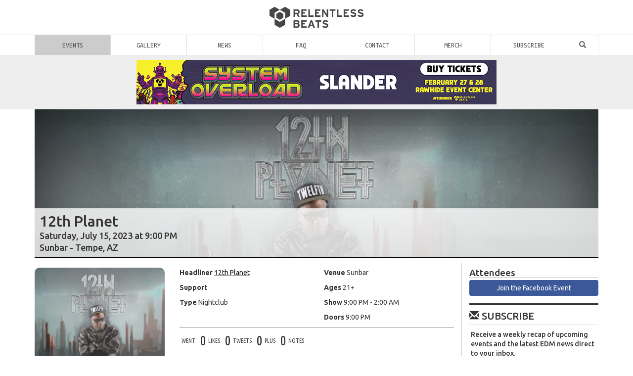

--- FILE ---
content_type: text/html; charset=UTF-8
request_url: https://relentlessbeats.com/events/12th-planet-sunbar-071523/
body_size: 19275
content:

<!DOCTYPE html>
<html lang="en-US">

<head>
<meta charset="UTF-8" />
<meta http-equiv="X-UA-Compatible" content="IE=edge">
<meta name="viewport" content="width=device-width, initial-scale=1, maximum-scale=1.0, user-scalable=no" />
<title>12th Planet Tempe Info - 07/15/23 - Sunbar | Relentless Beats</title>
<link rel="profile" href="http://gmpg.org/xfn/11" />
<link rel="shortcut icon" type="image/ico" href="https://cdn.relentlessbeats.com/wp-content/themes/RelentlessBeatsv308/img/favicon.png" />
<link rel="apple-touch-icon" href="https://cdn.relentlessbeats.com/wp-content/themes/RelentlessBeatsv308/img/rb-touch-icon-180x180-precomposed.png">
<link rel="pingback" href="https://relentlessbeats.com/xmlrpc.php" />

<link rel="shortlink" href="https://relentlessbeats.com/?p=181890" />
<link rel="canonical" href="https://relentlessbeats.com/events/12th-planet-sunbar-071523/" />

<meta name="google-site-verification" content="cazSqrtkBeQb3dFZ4-dGbGGlqSz9eSmxitVfEVvdnyU" />
<meta name="viewport" content="width=device-width, initial-scale=1.0, maximum-scale=1.0">
<meta name="description" content="Get Info for 12th Planet at Sunbar in Tempe, AZ on Jul 15, 2023 presented by Relentless Beats. This is an 21+ Nightclub show." />
<meta name="keywords" content="edm, electronic dance music, music festivals, dubstep, trapfest, events, things to do, phoenix, arizona, concerts,12th planet,21+,nightclub,Sunbar,tempe," />
<meta name="author" content="Relentless Beats" />
<meta property="author" content="Relentless Beats" />
<meta property="og:title" content="12th Planet on 07/15/23 Info" />
<meta property="og:type" content="article"  />
<meta property="og:url" content="https://relentlessbeats.com/events/12th-planet-sunbar-071523/" />
<meta property="og:image" content="https://relentlessbeats.com/wp-content/uploads/2023/05/230715-12th-Planet-Square.jpg" />
<meta property="og:image:width" content="1080" />
<meta property="og:image:height" content="1080" />
<meta property="og:site_name" content="Relentless Beats" />
<meta property="fb:admins" content="678529833,651875249,1440683623,1217289530" />
<meta property="fb:page_id" content="319775462677" />
<meta property="fb:app_id" content="281145998651" />
<meta property="og:description" content="Get Info for 12th Planet at Sunbar in Tempe, AZ on Jul 15, 2023 presented by Relentless Beats. This is an 21+ Nightclub show." />
<meta name="twitter:card" content="summary_large_image" />
<meta name="twitter:site" content="@relentlessbeats" />
<meta name="twitter:creator" content="Relentless Beats" />
<meta name="twitter:description" content="Get Info for 12th Planet at Sunbar in Tempe, AZ on Jul 15, 2023 presented by Relentless Beats. This is an 21+ Nightclub show." />
<meta name="twitter:image" content="https://relentlessbeats.com/wp-content/uploads/2023/05/230715-12th-Planet-Square.jpg"/>


<!-- Google Tag Manager -->
<script>(function(w,d,s,l,i){w[l]=w[l]||[];w[l].push({'gtm.start':
new Date().getTime(),event:'gtm.js'});var f=d.getElementsByTagName(s)[0],
j=d.createElement(s),dl=l!='dataLayer'?'&l='+l:'';j.async=true;j.src=
'//www.googletagmanager.com/gtm.js?id='+i+dl;f.parentNode.insertBefore(j,f);
})(window,document,'script','dataLayer','GTM-KGXJZW');</script>
<!-- End Google Tag Manager -->
<meta name='robots' content='max-image-preview:large' />
	<style>img:is([sizes="auto" i], [sizes^="auto," i]) { contain-intrinsic-size: 3000px 1500px }</style>
	<link rel='dns-prefetch' href='//cdn.relentlessbeats.com' />
<link rel='dns-prefetch' href='//apis.google.com' />
<link rel='dns-prefetch' href='//platform.twitter.com' />
<link rel='dns-prefetch' href='//fonts.googleapis.com' />
<link rel="alternate" type="application/rss+xml" title="Relentless Beats &raquo; Feed" href="https://relentlessbeats.com/feed/" />
<link rel="alternate" type="application/rss+xml" title="Relentless Beats &raquo; Comments Feed" href="https://relentlessbeats.com/comments/feed/" />
<script type="text/javascript" id="wpp-js" src="https://relentlessbeats.com/wp-content/plugins/wordpress-popular-posts/assets/js/wpp.min.js?ver=7.3.6" data-sampling="0" data-sampling-rate="50" data-api-url="https://relentlessbeats.com/wp-json/wordpress-popular-posts" data-post-id="181890" data-token="5001c13ace" data-lang="0" data-debug="0"></script>
<script type="text/javascript">
/* <![CDATA[ */
window._wpemojiSettings = {"baseUrl":"https:\/\/s.w.org\/images\/core\/emoji\/15.0.3\/72x72\/","ext":".png","svgUrl":"https:\/\/s.w.org\/images\/core\/emoji\/15.0.3\/svg\/","svgExt":".svg","source":{"concatemoji":"https:\/\/relentlessbeats.com\/wp-includes\/js\/wp-emoji-release.min.js?ver=6.7.4"}};
/*! This file is auto-generated */
!function(i,n){var o,s,e;function c(e){try{var t={supportTests:e,timestamp:(new Date).valueOf()};sessionStorage.setItem(o,JSON.stringify(t))}catch(e){}}function p(e,t,n){e.clearRect(0,0,e.canvas.width,e.canvas.height),e.fillText(t,0,0);var t=new Uint32Array(e.getImageData(0,0,e.canvas.width,e.canvas.height).data),r=(e.clearRect(0,0,e.canvas.width,e.canvas.height),e.fillText(n,0,0),new Uint32Array(e.getImageData(0,0,e.canvas.width,e.canvas.height).data));return t.every(function(e,t){return e===r[t]})}function u(e,t,n){switch(t){case"flag":return n(e,"\ud83c\udff3\ufe0f\u200d\u26a7\ufe0f","\ud83c\udff3\ufe0f\u200b\u26a7\ufe0f")?!1:!n(e,"\ud83c\uddfa\ud83c\uddf3","\ud83c\uddfa\u200b\ud83c\uddf3")&&!n(e,"\ud83c\udff4\udb40\udc67\udb40\udc62\udb40\udc65\udb40\udc6e\udb40\udc67\udb40\udc7f","\ud83c\udff4\u200b\udb40\udc67\u200b\udb40\udc62\u200b\udb40\udc65\u200b\udb40\udc6e\u200b\udb40\udc67\u200b\udb40\udc7f");case"emoji":return!n(e,"\ud83d\udc26\u200d\u2b1b","\ud83d\udc26\u200b\u2b1b")}return!1}function f(e,t,n){var r="undefined"!=typeof WorkerGlobalScope&&self instanceof WorkerGlobalScope?new OffscreenCanvas(300,150):i.createElement("canvas"),a=r.getContext("2d",{willReadFrequently:!0}),o=(a.textBaseline="top",a.font="600 32px Arial",{});return e.forEach(function(e){o[e]=t(a,e,n)}),o}function t(e){var t=i.createElement("script");t.src=e,t.defer=!0,i.head.appendChild(t)}"undefined"!=typeof Promise&&(o="wpEmojiSettingsSupports",s=["flag","emoji"],n.supports={everything:!0,everythingExceptFlag:!0},e=new Promise(function(e){i.addEventListener("DOMContentLoaded",e,{once:!0})}),new Promise(function(t){var n=function(){try{var e=JSON.parse(sessionStorage.getItem(o));if("object"==typeof e&&"number"==typeof e.timestamp&&(new Date).valueOf()<e.timestamp+604800&&"object"==typeof e.supportTests)return e.supportTests}catch(e){}return null}();if(!n){if("undefined"!=typeof Worker&&"undefined"!=typeof OffscreenCanvas&&"undefined"!=typeof URL&&URL.createObjectURL&&"undefined"!=typeof Blob)try{var e="postMessage("+f.toString()+"("+[JSON.stringify(s),u.toString(),p.toString()].join(",")+"));",r=new Blob([e],{type:"text/javascript"}),a=new Worker(URL.createObjectURL(r),{name:"wpTestEmojiSupports"});return void(a.onmessage=function(e){c(n=e.data),a.terminate(),t(n)})}catch(e){}c(n=f(s,u,p))}t(n)}).then(function(e){for(var t in e)n.supports[t]=e[t],n.supports.everything=n.supports.everything&&n.supports[t],"flag"!==t&&(n.supports.everythingExceptFlag=n.supports.everythingExceptFlag&&n.supports[t]);n.supports.everythingExceptFlag=n.supports.everythingExceptFlag&&!n.supports.flag,n.DOMReady=!1,n.readyCallback=function(){n.DOMReady=!0}}).then(function(){return e}).then(function(){var e;n.supports.everything||(n.readyCallback(),(e=n.source||{}).concatemoji?t(e.concatemoji):e.wpemoji&&e.twemoji&&(t(e.twemoji),t(e.wpemoji)))}))}((window,document),window._wpemojiSettings);
/* ]]> */
</script>
<style id='wp-emoji-styles-inline-css' type='text/css'>

	img.wp-smiley, img.emoji {
		display: inline !important;
		border: none !important;
		box-shadow: none !important;
		height: 1em !important;
		width: 1em !important;
		margin: 0 0.07em !important;
		vertical-align: -0.1em !important;
		background: none !important;
		padding: 0 !important;
	}
</style>
<link rel='stylesheet' id='wp-block-library-css' href='https://relentlessbeats.com/wp-includes/css/dist/block-library/style.min.css?ver=6.7.4' type='text/css' media='all' />
<style id='classic-theme-styles-inline-css' type='text/css'>
/*! This file is auto-generated */
.wp-block-button__link{color:#fff;background-color:#32373c;border-radius:9999px;box-shadow:none;text-decoration:none;padding:calc(.667em + 2px) calc(1.333em + 2px);font-size:1.125em}.wp-block-file__button{background:#32373c;color:#fff;text-decoration:none}
</style>
<style id='global-styles-inline-css' type='text/css'>
:root{--wp--preset--aspect-ratio--square: 1;--wp--preset--aspect-ratio--4-3: 4/3;--wp--preset--aspect-ratio--3-4: 3/4;--wp--preset--aspect-ratio--3-2: 3/2;--wp--preset--aspect-ratio--2-3: 2/3;--wp--preset--aspect-ratio--16-9: 16/9;--wp--preset--aspect-ratio--9-16: 9/16;--wp--preset--color--black: #000000;--wp--preset--color--cyan-bluish-gray: #abb8c3;--wp--preset--color--white: #ffffff;--wp--preset--color--pale-pink: #f78da7;--wp--preset--color--vivid-red: #cf2e2e;--wp--preset--color--luminous-vivid-orange: #ff6900;--wp--preset--color--luminous-vivid-amber: #fcb900;--wp--preset--color--light-green-cyan: #7bdcb5;--wp--preset--color--vivid-green-cyan: #00d084;--wp--preset--color--pale-cyan-blue: #8ed1fc;--wp--preset--color--vivid-cyan-blue: #0693e3;--wp--preset--color--vivid-purple: #9b51e0;--wp--preset--gradient--vivid-cyan-blue-to-vivid-purple: linear-gradient(135deg,rgba(6,147,227,1) 0%,rgb(155,81,224) 100%);--wp--preset--gradient--light-green-cyan-to-vivid-green-cyan: linear-gradient(135deg,rgb(122,220,180) 0%,rgb(0,208,130) 100%);--wp--preset--gradient--luminous-vivid-amber-to-luminous-vivid-orange: linear-gradient(135deg,rgba(252,185,0,1) 0%,rgba(255,105,0,1) 100%);--wp--preset--gradient--luminous-vivid-orange-to-vivid-red: linear-gradient(135deg,rgba(255,105,0,1) 0%,rgb(207,46,46) 100%);--wp--preset--gradient--very-light-gray-to-cyan-bluish-gray: linear-gradient(135deg,rgb(238,238,238) 0%,rgb(169,184,195) 100%);--wp--preset--gradient--cool-to-warm-spectrum: linear-gradient(135deg,rgb(74,234,220) 0%,rgb(151,120,209) 20%,rgb(207,42,186) 40%,rgb(238,44,130) 60%,rgb(251,105,98) 80%,rgb(254,248,76) 100%);--wp--preset--gradient--blush-light-purple: linear-gradient(135deg,rgb(255,206,236) 0%,rgb(152,150,240) 100%);--wp--preset--gradient--blush-bordeaux: linear-gradient(135deg,rgb(254,205,165) 0%,rgb(254,45,45) 50%,rgb(107,0,62) 100%);--wp--preset--gradient--luminous-dusk: linear-gradient(135deg,rgb(255,203,112) 0%,rgb(199,81,192) 50%,rgb(65,88,208) 100%);--wp--preset--gradient--pale-ocean: linear-gradient(135deg,rgb(255,245,203) 0%,rgb(182,227,212) 50%,rgb(51,167,181) 100%);--wp--preset--gradient--electric-grass: linear-gradient(135deg,rgb(202,248,128) 0%,rgb(113,206,126) 100%);--wp--preset--gradient--midnight: linear-gradient(135deg,rgb(2,3,129) 0%,rgb(40,116,252) 100%);--wp--preset--font-size--small: 13px;--wp--preset--font-size--medium: 20px;--wp--preset--font-size--large: 36px;--wp--preset--font-size--x-large: 42px;--wp--preset--spacing--20: 0.44rem;--wp--preset--spacing--30: 0.67rem;--wp--preset--spacing--40: 1rem;--wp--preset--spacing--50: 1.5rem;--wp--preset--spacing--60: 2.25rem;--wp--preset--spacing--70: 3.38rem;--wp--preset--spacing--80: 5.06rem;--wp--preset--shadow--natural: 6px 6px 9px rgba(0, 0, 0, 0.2);--wp--preset--shadow--deep: 12px 12px 50px rgba(0, 0, 0, 0.4);--wp--preset--shadow--sharp: 6px 6px 0px rgba(0, 0, 0, 0.2);--wp--preset--shadow--outlined: 6px 6px 0px -3px rgba(255, 255, 255, 1), 6px 6px rgba(0, 0, 0, 1);--wp--preset--shadow--crisp: 6px 6px 0px rgba(0, 0, 0, 1);}:where(.is-layout-flex){gap: 0.5em;}:where(.is-layout-grid){gap: 0.5em;}body .is-layout-flex{display: flex;}.is-layout-flex{flex-wrap: wrap;align-items: center;}.is-layout-flex > :is(*, div){margin: 0;}body .is-layout-grid{display: grid;}.is-layout-grid > :is(*, div){margin: 0;}:where(.wp-block-columns.is-layout-flex){gap: 2em;}:where(.wp-block-columns.is-layout-grid){gap: 2em;}:where(.wp-block-post-template.is-layout-flex){gap: 1.25em;}:where(.wp-block-post-template.is-layout-grid){gap: 1.25em;}.has-black-color{color: var(--wp--preset--color--black) !important;}.has-cyan-bluish-gray-color{color: var(--wp--preset--color--cyan-bluish-gray) !important;}.has-white-color{color: var(--wp--preset--color--white) !important;}.has-pale-pink-color{color: var(--wp--preset--color--pale-pink) !important;}.has-vivid-red-color{color: var(--wp--preset--color--vivid-red) !important;}.has-luminous-vivid-orange-color{color: var(--wp--preset--color--luminous-vivid-orange) !important;}.has-luminous-vivid-amber-color{color: var(--wp--preset--color--luminous-vivid-amber) !important;}.has-light-green-cyan-color{color: var(--wp--preset--color--light-green-cyan) !important;}.has-vivid-green-cyan-color{color: var(--wp--preset--color--vivid-green-cyan) !important;}.has-pale-cyan-blue-color{color: var(--wp--preset--color--pale-cyan-blue) !important;}.has-vivid-cyan-blue-color{color: var(--wp--preset--color--vivid-cyan-blue) !important;}.has-vivid-purple-color{color: var(--wp--preset--color--vivid-purple) !important;}.has-black-background-color{background-color: var(--wp--preset--color--black) !important;}.has-cyan-bluish-gray-background-color{background-color: var(--wp--preset--color--cyan-bluish-gray) !important;}.has-white-background-color{background-color: var(--wp--preset--color--white) !important;}.has-pale-pink-background-color{background-color: var(--wp--preset--color--pale-pink) !important;}.has-vivid-red-background-color{background-color: var(--wp--preset--color--vivid-red) !important;}.has-luminous-vivid-orange-background-color{background-color: var(--wp--preset--color--luminous-vivid-orange) !important;}.has-luminous-vivid-amber-background-color{background-color: var(--wp--preset--color--luminous-vivid-amber) !important;}.has-light-green-cyan-background-color{background-color: var(--wp--preset--color--light-green-cyan) !important;}.has-vivid-green-cyan-background-color{background-color: var(--wp--preset--color--vivid-green-cyan) !important;}.has-pale-cyan-blue-background-color{background-color: var(--wp--preset--color--pale-cyan-blue) !important;}.has-vivid-cyan-blue-background-color{background-color: var(--wp--preset--color--vivid-cyan-blue) !important;}.has-vivid-purple-background-color{background-color: var(--wp--preset--color--vivid-purple) !important;}.has-black-border-color{border-color: var(--wp--preset--color--black) !important;}.has-cyan-bluish-gray-border-color{border-color: var(--wp--preset--color--cyan-bluish-gray) !important;}.has-white-border-color{border-color: var(--wp--preset--color--white) !important;}.has-pale-pink-border-color{border-color: var(--wp--preset--color--pale-pink) !important;}.has-vivid-red-border-color{border-color: var(--wp--preset--color--vivid-red) !important;}.has-luminous-vivid-orange-border-color{border-color: var(--wp--preset--color--luminous-vivid-orange) !important;}.has-luminous-vivid-amber-border-color{border-color: var(--wp--preset--color--luminous-vivid-amber) !important;}.has-light-green-cyan-border-color{border-color: var(--wp--preset--color--light-green-cyan) !important;}.has-vivid-green-cyan-border-color{border-color: var(--wp--preset--color--vivid-green-cyan) !important;}.has-pale-cyan-blue-border-color{border-color: var(--wp--preset--color--pale-cyan-blue) !important;}.has-vivid-cyan-blue-border-color{border-color: var(--wp--preset--color--vivid-cyan-blue) !important;}.has-vivid-purple-border-color{border-color: var(--wp--preset--color--vivid-purple) !important;}.has-vivid-cyan-blue-to-vivid-purple-gradient-background{background: var(--wp--preset--gradient--vivid-cyan-blue-to-vivid-purple) !important;}.has-light-green-cyan-to-vivid-green-cyan-gradient-background{background: var(--wp--preset--gradient--light-green-cyan-to-vivid-green-cyan) !important;}.has-luminous-vivid-amber-to-luminous-vivid-orange-gradient-background{background: var(--wp--preset--gradient--luminous-vivid-amber-to-luminous-vivid-orange) !important;}.has-luminous-vivid-orange-to-vivid-red-gradient-background{background: var(--wp--preset--gradient--luminous-vivid-orange-to-vivid-red) !important;}.has-very-light-gray-to-cyan-bluish-gray-gradient-background{background: var(--wp--preset--gradient--very-light-gray-to-cyan-bluish-gray) !important;}.has-cool-to-warm-spectrum-gradient-background{background: var(--wp--preset--gradient--cool-to-warm-spectrum) !important;}.has-blush-light-purple-gradient-background{background: var(--wp--preset--gradient--blush-light-purple) !important;}.has-blush-bordeaux-gradient-background{background: var(--wp--preset--gradient--blush-bordeaux) !important;}.has-luminous-dusk-gradient-background{background: var(--wp--preset--gradient--luminous-dusk) !important;}.has-pale-ocean-gradient-background{background: var(--wp--preset--gradient--pale-ocean) !important;}.has-electric-grass-gradient-background{background: var(--wp--preset--gradient--electric-grass) !important;}.has-midnight-gradient-background{background: var(--wp--preset--gradient--midnight) !important;}.has-small-font-size{font-size: var(--wp--preset--font-size--small) !important;}.has-medium-font-size{font-size: var(--wp--preset--font-size--medium) !important;}.has-large-font-size{font-size: var(--wp--preset--font-size--large) !important;}.has-x-large-font-size{font-size: var(--wp--preset--font-size--x-large) !important;}
:where(.wp-block-post-template.is-layout-flex){gap: 1.25em;}:where(.wp-block-post-template.is-layout-grid){gap: 1.25em;}
:where(.wp-block-columns.is-layout-flex){gap: 2em;}:where(.wp-block-columns.is-layout-grid){gap: 2em;}
:root :where(.wp-block-pullquote){font-size: 1.5em;line-height: 1.6;}
</style>
<link rel='stylesheet' id='contact-form-7-css' href='https://relentlessbeats.com/wp-content/plugins/contact-form-7/includes/css/styles.css?ver=6.1.4' type='text/css' media='all' />
<link rel='stylesheet' id='wordpress-popular-posts-css-css' href='https://relentlessbeats.com/wp-content/plugins/wordpress-popular-posts/assets/css/wpp.css?ver=7.3.6' type='text/css' media='all' />
<link rel='stylesheet' id='bootstrap-css' href='https://cdn.relentlessbeats.com/wp-content/themes/RelentlessBeatsv308/css/bootstrap.min.css?ver=6.7.4' type='text/css' media='all' />
<link rel='stylesheet' id='rb-css' href='https://cdn.relentlessbeats.com/wp-content/themes/RelentlessBeatsv308/style.css?ver=6.7.4' type='text/css' media='all' />
<link rel='stylesheet' id='ubuntu-font-css' href='//fonts.googleapis.com/css?family=Ubuntu+Mono%3A400%2C700%2C400italic%2C700italic%7CUbuntu%3A300%2C400%2C500%2C700%2C300italic%2C400italic%2C500italic%2C700italic%7CUbuntu+Condensed&#038;ver=6.7.4' type='text/css' media='all' />
<script type="text/javascript" src="https://cdn.relentlessbeats.com/wp-content/themes/RelentlessBeatsv308/js/jquery.min.2.1.3.js?ver=6.7.4" id="jquery-js"></script>
<script type="text/javascript" src="https://apis.google.com/js/plusone.js?onload=onLoadCallbac" id="google-plusone-js"></script>
<script type="text/javascript" src="https://cdn.relentlessbeats.com/wp-content/themes/RelentlessBeatsv308/js/rb.js?ver=3.8" id="relentlessbeats-js"></script>
<link rel="https://api.w.org/" href="https://relentlessbeats.com/wp-json/" /><link rel="alternate" title="JSON" type="application/json" href="https://relentlessbeats.com/wp-json/wp/v2/events/181890" /><link rel="EditURI" type="application/rsd+xml" title="RSD" href="https://relentlessbeats.com/xmlrpc.php?rsd" />
<link rel="canonical" href="https://relentlessbeats.com/events/12th-planet-sunbar-071523/" />
<link rel='shortlink' href='https://relentlessbeats.com/?p=181890' />
<link rel="alternate" title="oEmbed (JSON)" type="application/json+oembed" href="https://relentlessbeats.com/wp-json/oembed/1.0/embed?url=https%3A%2F%2Frelentlessbeats.com%2Fevents%2F12th-planet-sunbar-071523%2F" />
<link rel="alternate" title="oEmbed (XML)" type="text/xml+oembed" href="https://relentlessbeats.com/wp-json/oembed/1.0/embed?url=https%3A%2F%2Frelentlessbeats.com%2Fevents%2F12th-planet-sunbar-071523%2F&#038;format=xml" />

<!-- This site is using AdRotate v5.17.1 to display their advertisements - https://ajdg.solutions/ -->
<!-- AdRotate CSS -->
<style type="text/css" media="screen">
	.g { margin:0px; padding:0px; overflow:hidden; line-height:1; zoom:1; }
	.g img { height:auto; }
	.g-col { position:relative; float:left; }
	.g-col:first-child { margin-left: 0; }
	.g-col:last-child { margin-right: 0; }
	.g-1 { margin:1px;  }
	.g-2 { margin:1px 1px 1px 1px; }
	.g-3 { margin:1px 1px 1px 1px; }
	@media only screen and (max-width: 480px) {
		.g-col, .g-dyn, .g-single { width:100%; margin-left:0; margin-right:0; }
	}
</style>
<!-- /AdRotate CSS -->

            <style id="wpp-loading-animation-styles">@-webkit-keyframes bgslide{from{background-position-x:0}to{background-position-x:-200%}}@keyframes bgslide{from{background-position-x:0}to{background-position-x:-200%}}.wpp-widget-block-placeholder,.wpp-shortcode-placeholder{margin:0 auto;width:60px;height:3px;background:#dd3737;background:linear-gradient(90deg,#dd3737 0%,#571313 10%,#dd3737 100%);background-size:200% auto;border-radius:3px;-webkit-animation:bgslide 1s infinite linear;animation:bgslide 1s infinite linear}</style>
            </head>

<body class="rb_events-template-default single single-rb_events postid-181890 single-format-standard">
<!-- Google Tag Manager (noscript) -->
<noscript><iframe src="https://www.googletagmanager.com/ns.html?id=GTM-KGXJZW"
height="0" width="0" style="display:none;visibility:hidden"></iframe></noscript>
<!-- End Google Tag Manager (noscript) -->

<div id="fb-root"></div>

<div id="header" class="hidden-xs">
	<div id="logo"><a href="https://relentlessbeats.com" title="Relentless Beats | Home"><img src="https://cdn.relentlessbeats.com/wp-content/themes/RelentlessBeatsv308/img/rb.png" alt="Relentless Beats"></a></div>
	<div id="main-nav">
		<ul>
		<li class="menu-item home"><a href="/" title="Relentless Beats | Bangin' Beats since 1996">Home</a></li>
		<li id="menu-item-39330" class="menu-item menu-item-type-custom menu-item-object-custom menu-item-39330"><a href="https://relentlessbeats.com/events">Events</a></li>
<li id="menu-item-39331" class="menu-item menu-item-type-taxonomy menu-item-object-category menu-item-39331"><a href="https://relentlessbeats.com/category/gallery/">Gallery</a></li>
<li id="menu-item-39332" class="menu-item menu-item-type-taxonomy menu-item-object-category menu-item-39332"><a href="https://relentlessbeats.com/category/industry/">News</a></li>
<li id="menu-item-39334" class="menu-item menu-item-type-post_type menu-item-object-page menu-item-39334"><a href="https://relentlessbeats.com/faq/" title="Frequently Asked Questions">FAQ</a></li>
<li id="menu-item-39335" class="menu-item menu-item-type-post_type menu-item-object-page menu-item-39335"><a href="https://relentlessbeats.com/contact/" title="Contact Us">Contact</a></li>
<li id="menu-item-185879" class="menu-item menu-item-type-custom menu-item-object-custom menu-item-185879"><a href="https://www.hellomerch.com/collections/relentless-beats">Merch</a></li>
<li id="menu-item-151145" class="menu-item menu-item-type-custom menu-item-object-custom menu-item-151145"><a href="https://app.hive.co/l/3orr8k">Subscribe</a></li>
<li id="menu-item-39337" class="menu-item menu-item-type-custom menu-item-object-custom menu-item-39337"><a href="#" title="Search"><span class="glyphicon glyphicon-search"></span></a></li>
		</ul>
	</div>
	<div class="trending" id="events">
			<div class="container"><div class="row">
			<ul><li><div class="small">Trending</div><a href="https://relentlessbeats.com/events/levity-mesa-amphitheater-021426/" title="Levity"><img width="150" height="150" src="https://relentlessbeats.com/wp-content/uploads/2025/06/RB-LEV_1080X1080-150x150.jpg" class="attachment-thumbnail size-thumbnail" alt="" decoding="async" srcset="https://relentlessbeats.com/wp-content/uploads/2025/06/RB-LEV_1080X1080-150x150.jpg 150w, https://relentlessbeats.com/wp-content/uploads/2025/06/RB-LEV_1080X1080-600x600.jpg 600w, https://relentlessbeats.com/wp-content/uploads/2025/06/RB-LEV_1080X1080-768x768.jpg 768w, https://relentlessbeats.com/wp-content/uploads/2025/06/RB-LEV_1080X1080-80x80.jpg 80w, https://relentlessbeats.com/wp-content/uploads/2025/06/RB-LEV_1080X1080-300x300.jpg 300w, https://relentlessbeats.com/wp-content/uploads/2025/06/RB-LEV_1080X1080.jpg 1080w" sizes="(max-width: 150px) 100vw, 150px" /></a><a href="https://relentlessbeats.com/events/levity-mesa-amphitheater-021426/" title="Levity"><span class="title">Levity</span></a><div class="small">Sat Feb 14<br>Mesa Amphitheater<br><span class="small mono">18+</span></div></li><li><div class="small">Trending</div><a href="https://relentlessbeats.com/events/system-overload-2026-rawhide-event-center-022726/" title="System Overload 2026"><img width="150" height="150" src="https://relentlessbeats.com/wp-content/uploads/2025/11/260227-28-System-Overload-1x1_Lineup-150x150.jpg" class="attachment-thumbnail size-thumbnail" alt="" decoding="async" srcset="https://relentlessbeats.com/wp-content/uploads/2025/11/260227-28-System-Overload-1x1_Lineup-150x150.jpg 150w, https://relentlessbeats.com/wp-content/uploads/2025/11/260227-28-System-Overload-1x1_Lineup-600x600.jpg 600w, https://relentlessbeats.com/wp-content/uploads/2025/11/260227-28-System-Overload-1x1_Lineup-1200x1200.jpg 1200w, https://relentlessbeats.com/wp-content/uploads/2025/11/260227-28-System-Overload-1x1_Lineup-768x768.jpg 768w, https://relentlessbeats.com/wp-content/uploads/2025/11/260227-28-System-Overload-1x1_Lineup-1536x1536.jpg 1536w, https://relentlessbeats.com/wp-content/uploads/2025/11/260227-28-System-Overload-1x1_Lineup-2048x2048.jpg 2048w, https://relentlessbeats.com/wp-content/uploads/2025/11/260227-28-System-Overload-1x1_Lineup-80x80.jpg 80w, https://relentlessbeats.com/wp-content/uploads/2025/11/260227-28-System-Overload-1x1_Lineup-300x300.jpg 300w" sizes="(max-width: 150px) 100vw, 150px" /></a><a href="https://relentlessbeats.com/events/system-overload-2026-rawhide-event-center-022726/" title="System Overload 2026"><span class="title">System Overload 2026</span></a><div class="small">Fri Feb 27<br>Rawhide Event Center<br><span class="small mono">18+</span></div></li><li><div class="small">Trending</div><a href="https://relentlessbeats.com/events/john-summit-birds-nest-2026-tpc-scottsdalescottsdale-sports-complex-fields-020726/" title="John Summit | Bird's Nest 2026"><img width="150" height="150" src="https://relentlessbeats.com/wp-content/uploads/2025/10/1080-x-1080-OSDJohn_Summit_RB-150x150.jpg" class="attachment-thumbnail size-thumbnail" alt="" decoding="async" srcset="https://relentlessbeats.com/wp-content/uploads/2025/10/1080-x-1080-OSDJohn_Summit_RB-150x150.jpg 150w, https://relentlessbeats.com/wp-content/uploads/2025/10/1080-x-1080-OSDJohn_Summit_RB-600x600.jpg 600w, https://relentlessbeats.com/wp-content/uploads/2025/10/1080-x-1080-OSDJohn_Summit_RB-768x768.jpg 768w, https://relentlessbeats.com/wp-content/uploads/2025/10/1080-x-1080-OSDJohn_Summit_RB-80x80.jpg 80w, https://relentlessbeats.com/wp-content/uploads/2025/10/1080-x-1080-OSDJohn_Summit_RB-300x300.jpg 300w, https://relentlessbeats.com/wp-content/uploads/2025/10/1080-x-1080-OSDJohn_Summit_RB.jpg 1080w" sizes="(max-width: 150px) 100vw, 150px" /></a><a href="https://relentlessbeats.com/events/john-summit-birds-nest-2026-tpc-scottsdalescottsdale-sports-complex-fields-020726/" title="John Summit | Bird's Nest 2026"><span class="title">John Summit | Bird's Nest 2026</span></a><div class="small">Sat Feb 07<br>TPC Scottsdale/Scottsdale Sports Complex Fields<br><span class="small mono">21+</span></div></li><li><div class="small">Trending</div><a href="https://relentlessbeats.com/events/inzo-mesa-amphitheater-013126/" title="INZO"><img width="150" height="150" src="https://relentlessbeats.com/wp-content/uploads/2025/09/RB_INZ_MESA_1080x1080-150x150.jpg" class="attachment-thumbnail size-thumbnail" alt="" decoding="async" srcset="https://relentlessbeats.com/wp-content/uploads/2025/09/RB_INZ_MESA_1080x1080-150x150.jpg 150w, https://relentlessbeats.com/wp-content/uploads/2025/09/RB_INZ_MESA_1080x1080-600x600.jpg 600w, https://relentlessbeats.com/wp-content/uploads/2025/09/RB_INZ_MESA_1080x1080-768x768.jpg 768w, https://relentlessbeats.com/wp-content/uploads/2025/09/RB_INZ_MESA_1080x1080-80x80.jpg 80w, https://relentlessbeats.com/wp-content/uploads/2025/09/RB_INZ_MESA_1080x1080-300x300.jpg 300w, https://relentlessbeats.com/wp-content/uploads/2025/09/RB_INZ_MESA_1080x1080.jpg 1080w" sizes="(max-width: 150px) 100vw, 150px" /></a><a href="https://relentlessbeats.com/events/inzo-mesa-amphitheater-013126/" title="INZO"><span class="title">INZO</span></a><div class="small">Sat Jan 31<br>Mesa Amphitheater<br><span class="small mono">18+</span></div></li><li class="hidden-sm"><div class="small">Trending</div><a href="https://relentlessbeats.com/events/diplos-run-club-margaret-t-hance-park-012426/" title="Diplo's Run Club"><img width="150" height="150" src="https://relentlessbeats.com/wp-content/uploads/2025/03/EO_Static_Social-Instagram_1080x1080_DiplosRunClub_2025_Phoenix_Presale-150x150.jpg" class="attachment-thumbnail size-thumbnail" alt="" decoding="async" srcset="https://relentlessbeats.com/wp-content/uploads/2025/03/EO_Static_Social-Instagram_1080x1080_DiplosRunClub_2025_Phoenix_Presale-150x150.jpg 150w, https://relentlessbeats.com/wp-content/uploads/2025/03/EO_Static_Social-Instagram_1080x1080_DiplosRunClub_2025_Phoenix_Presale-600x600.jpg 600w, https://relentlessbeats.com/wp-content/uploads/2025/03/EO_Static_Social-Instagram_1080x1080_DiplosRunClub_2025_Phoenix_Presale-768x768.jpg 768w, https://relentlessbeats.com/wp-content/uploads/2025/03/EO_Static_Social-Instagram_1080x1080_DiplosRunClub_2025_Phoenix_Presale-80x80.jpg 80w, https://relentlessbeats.com/wp-content/uploads/2025/03/EO_Static_Social-Instagram_1080x1080_DiplosRunClub_2025_Phoenix_Presale-300x300.jpg 300w, https://relentlessbeats.com/wp-content/uploads/2025/03/EO_Static_Social-Instagram_1080x1080_DiplosRunClub_2025_Phoenix_Presale.jpg 1080w" sizes="(max-width: 150px) 100vw, 150px" /></a><a href="https://relentlessbeats.com/events/diplos-run-club-margaret-t-hance-park-012426/" title="Diplo's Run Club"><span class="title">Diplo's Run Club</span></a><div class="small">Sat Jan 24<br>Margaret T Hance Park<br><span class="small mono">All Ages</span></div></li><li class="hidden-sm hidden-md"><div class="small">Trending</div><a href="https://relentlessbeats.com/events/ray-volpe-the-van-buren-013026/" title="Ray Volpe"><img width="150" height="150" src="https://relentlessbeats.com/wp-content/uploads/2025/08/RB_RAY_VAN_1080X1080-150x150.png" class="attachment-thumbnail size-thumbnail" alt="" decoding="async" srcset="https://relentlessbeats.com/wp-content/uploads/2025/08/RB_RAY_VAN_1080X1080-150x150.png 150w, https://relentlessbeats.com/wp-content/uploads/2025/08/RB_RAY_VAN_1080X1080-600x600.png 600w, https://relentlessbeats.com/wp-content/uploads/2025/08/RB_RAY_VAN_1080X1080-768x768.png 768w, https://relentlessbeats.com/wp-content/uploads/2025/08/RB_RAY_VAN_1080X1080-80x80.png 80w, https://relentlessbeats.com/wp-content/uploads/2025/08/RB_RAY_VAN_1080X1080-300x300.png 300w, https://relentlessbeats.com/wp-content/uploads/2025/08/RB_RAY_VAN_1080X1080.png 1080w" sizes="(max-width: 150px) 100vw, 150px" /></a><a href="https://relentlessbeats.com/events/ray-volpe-the-van-buren-013026/" title="Ray Volpe"><span class="title">Ray Volpe</span></a><div class="small">Fri Jan 30<br>The Van Buren<br><span class="small mono">18+</span></div></li></ul></div></div></div><div class="trending" id="gallery">
			<div class="container"><div class="row">
			<ul><li><div class="small">Trending</div><a href="https://relentlessbeats.com/events/obsidian-2025-eastlake-park-110725/" title="Obsidian 2025"><img width="150" height="150" src="https://relentlessbeats.com/wp-content/uploads/2025/08/1x1_Lineup-150x150.jpg" class="attachment-thumbnail size-thumbnail" alt="" decoding="async" srcset="https://relentlessbeats.com/wp-content/uploads/2025/08/1x1_Lineup-150x150.jpg 150w, https://relentlessbeats.com/wp-content/uploads/2025/08/1x1_Lineup-600x600.jpg 600w, https://relentlessbeats.com/wp-content/uploads/2025/08/1x1_Lineup-1200x1200.jpg 1200w, https://relentlessbeats.com/wp-content/uploads/2025/08/1x1_Lineup-768x768.jpg 768w, https://relentlessbeats.com/wp-content/uploads/2025/08/1x1_Lineup-1536x1536.jpg 1536w, https://relentlessbeats.com/wp-content/uploads/2025/08/1x1_Lineup-2048x2048.jpg 2048w, https://relentlessbeats.com/wp-content/uploads/2025/08/1x1_Lineup-80x80.jpg 80w, https://relentlessbeats.com/wp-content/uploads/2025/08/1x1_Lineup-300x300.jpg 300w" sizes="(max-width: 150px) 100vw, 150px" /></a><a href="https://relentlessbeats.com/events/obsidian-2025-eastlake-park-110725/" title="Obsidian 2025"><span class="title">Obsidian 2025</span></a><div class="small">Fri Nov 07<br>Eastlake Park</div></li><li><div class="small">Trending</div><a href="https://relentlessbeats.com/events/wooli-rawhide-event-center-083025/" title="Wooli"><img width="150" height="150" src="https://relentlessbeats.com/wp-content/uploads/2025/04/250830-Wooli-Square-1-150x150.jpg" class="attachment-thumbnail size-thumbnail" alt="" decoding="async" srcset="https://relentlessbeats.com/wp-content/uploads/2025/04/250830-Wooli-Square-1-150x150.jpg 150w, https://relentlessbeats.com/wp-content/uploads/2025/04/250830-Wooli-Square-1-600x600.jpg 600w, https://relentlessbeats.com/wp-content/uploads/2025/04/250830-Wooli-Square-1-768x768.jpg 768w, https://relentlessbeats.com/wp-content/uploads/2025/04/250830-Wooli-Square-1-80x80.jpg 80w, https://relentlessbeats.com/wp-content/uploads/2025/04/250830-Wooli-Square-1-300x300.jpg 300w, https://relentlessbeats.com/wp-content/uploads/2025/04/250830-Wooli-Square-1.jpg 1080w" sizes="(max-width: 150px) 100vw, 150px" /></a><a href="https://relentlessbeats.com/events/wooli-rawhide-event-center-083025/" title="Wooli"><span class="title">Wooli</span></a><div class="small">Sat Aug 30<br>Rawhide Event Center</div></li><li><div class="small">Trending</div><a href="https://relentlessbeats.com/events/beltran-sunbar-110625/" title="Beltran"><img width="150" height="150" src="https://relentlessbeats.com/wp-content/uploads/2025/06/RB-BELT_1080x1080-1-1-150x150.jpg" class="attachment-thumbnail size-thumbnail" alt="" decoding="async" srcset="https://relentlessbeats.com/wp-content/uploads/2025/06/RB-BELT_1080x1080-1-1-150x150.jpg 150w, https://relentlessbeats.com/wp-content/uploads/2025/06/RB-BELT_1080x1080-1-1-600x600.jpg 600w, https://relentlessbeats.com/wp-content/uploads/2025/06/RB-BELT_1080x1080-1-1-768x768.jpg 768w, https://relentlessbeats.com/wp-content/uploads/2025/06/RB-BELT_1080x1080-1-1-80x80.jpg 80w, https://relentlessbeats.com/wp-content/uploads/2025/06/RB-BELT_1080x1080-1-1-300x300.jpg 300w, https://relentlessbeats.com/wp-content/uploads/2025/06/RB-BELT_1080x1080-1-1.jpg 1080w" sizes="(max-width: 150px) 100vw, 150px" /></a><a href="https://relentlessbeats.com/events/beltran-sunbar-110625/" title="Beltran"><span class="title">Beltran</span></a><div class="small">Thu Nov 06<br>Sunbar</div></li><li><div class="small">Trending</div><a href="https://relentlessbeats.com/events/effin-darkstar-111525/" title="Effin"><img width="150" height="150" src="https://relentlessbeats.com/wp-content/uploads/2025/07/RB-EFF_1080X1080-1-150x150.jpg" class="attachment-thumbnail size-thumbnail" alt="" decoding="async" srcset="https://relentlessbeats.com/wp-content/uploads/2025/07/RB-EFF_1080X1080-1-150x150.jpg 150w, https://relentlessbeats.com/wp-content/uploads/2025/07/RB-EFF_1080X1080-1-600x600.jpg 600w, https://relentlessbeats.com/wp-content/uploads/2025/07/RB-EFF_1080X1080-1-768x768.jpg 768w, https://relentlessbeats.com/wp-content/uploads/2025/07/RB-EFF_1080X1080-1-80x80.jpg 80w, https://relentlessbeats.com/wp-content/uploads/2025/07/RB-EFF_1080X1080-1-300x300.jpg 300w, https://relentlessbeats.com/wp-content/uploads/2025/07/RB-EFF_1080X1080-1.jpg 1080w" sizes="(max-width: 150px) 100vw, 150px" /></a><a href="https://relentlessbeats.com/events/effin-darkstar-111525/" title="Effin"><span class="title">Effin</span></a><div class="small">Sat Nov 15<br>Darkstar</div></li><li class="hidden-sm"><div class="small">Trending</div><a href="https://relentlessbeats.com/events/shaqs-bass-all-stars-phoenix-rawhide-event-center-081625/" title="SHAQ's Bass All-Stars Phoenix"><img width="150" height="150" src="https://relentlessbeats.com/wp-content/uploads/2025/04/250816-Shaqs-Bass-All-Stars-Square-2-150x150.jpg" class="attachment-thumbnail size-thumbnail" alt="" decoding="async" srcset="https://relentlessbeats.com/wp-content/uploads/2025/04/250816-Shaqs-Bass-All-Stars-Square-2-150x150.jpg 150w, https://relentlessbeats.com/wp-content/uploads/2025/04/250816-Shaqs-Bass-All-Stars-Square-2-600x600.jpg 600w, https://relentlessbeats.com/wp-content/uploads/2025/04/250816-Shaqs-Bass-All-Stars-Square-2-1200x1200.jpg 1200w, https://relentlessbeats.com/wp-content/uploads/2025/04/250816-Shaqs-Bass-All-Stars-Square-2-768x768.jpg 768w, https://relentlessbeats.com/wp-content/uploads/2025/04/250816-Shaqs-Bass-All-Stars-Square-2-1536x1536.jpg 1536w, https://relentlessbeats.com/wp-content/uploads/2025/04/250816-Shaqs-Bass-All-Stars-Square-2-80x80.jpg 80w, https://relentlessbeats.com/wp-content/uploads/2025/04/250816-Shaqs-Bass-All-Stars-Square-2-300x300.jpg 300w, https://relentlessbeats.com/wp-content/uploads/2025/04/250816-Shaqs-Bass-All-Stars-Square-2.jpg 1568w" sizes="(max-width: 150px) 100vw, 150px" /></a><a href="https://relentlessbeats.com/events/shaqs-bass-all-stars-phoenix-rawhide-event-center-081625/" title="SHAQ's Bass All-Stars Phoenix"><span class="title">SHAQ's Bass All-Stars Phoenix</span></a><div class="small">Sat Aug 16<br>Rawhide Event Center</div></li><li class="hidden-sm hidden-md"><div class="small">Trending</div><a href="https://relentlessbeats.com/events/goldrush-the-return-to-the-west-rawhide-western-town-091225/" title="Goldrush: The Return to the West"><img width="150" height="150" src="https://relentlessbeats.com/wp-content/uploads/2025/02/250912-13-Goldrush-Square_Full_V2-150x150.jpg" class="attachment-thumbnail size-thumbnail" alt="" decoding="async" srcset="https://relentlessbeats.com/wp-content/uploads/2025/02/250912-13-Goldrush-Square_Full_V2-150x150.jpg 150w, https://relentlessbeats.com/wp-content/uploads/2025/02/250912-13-Goldrush-Square_Full_V2-600x600.jpg 600w, https://relentlessbeats.com/wp-content/uploads/2025/02/250912-13-Goldrush-Square_Full_V2-1200x1200.jpg 1200w, https://relentlessbeats.com/wp-content/uploads/2025/02/250912-13-Goldrush-Square_Full_V2-768x768.jpg 768w, https://relentlessbeats.com/wp-content/uploads/2025/02/250912-13-Goldrush-Square_Full_V2-1536x1536.jpg 1536w, https://relentlessbeats.com/wp-content/uploads/2025/02/250912-13-Goldrush-Square_Full_V2-80x80.jpg 80w, https://relentlessbeats.com/wp-content/uploads/2025/02/250912-13-Goldrush-Square_Full_V2-300x300.jpg 300w, https://relentlessbeats.com/wp-content/uploads/2025/02/250912-13-Goldrush-Square_Full_V2.jpg 1800w" sizes="(max-width: 150px) 100vw, 150px" /></a><a href="https://relentlessbeats.com/events/goldrush-the-return-to-the-west-rawhide-western-town-091225/" title="Goldrush: The Return to the West"><span class="title">Goldrush: The Return to the West</span></a><div class="small">Fri Sep 12<br>Rawhide Western Town</div></li></ul></div></div></div><div class="trending" id="news">
			<div class="container"><div class="row">
			<ul><li><div class="small">Trending</div><a href="https://relentlessbeats.com/2025/12/the-rave-brain-how-electronic-dance-music-rewires-your-mind-for-joy-connection-and-memory/" title="The Rave Brain: How Electronic Dance Music Rewires Your Mind for Joy, Connection, and Memory"><img width="150" height="150" src="https://relentlessbeats.com/wp-content/uploads/2025/12/RAVE-BRAIN-COVER-150x150.png" class="attachment-thumbnail size-thumbnail wp-post-image" alt="" decoding="async" srcset="https://relentlessbeats.com/wp-content/uploads/2025/12/RAVE-BRAIN-COVER-150x150.png 150w, https://relentlessbeats.com/wp-content/uploads/2025/12/RAVE-BRAIN-COVER-80x80.png 80w" sizes="(max-width: 150px) 100vw, 150px" /></a><a href="https://relentlessbeats.com/2025/12/the-rave-brain-how-electronic-dance-music-rewires-your-mind-for-joy-connection-and-memory/" title="The Rave Brain: How Electronic Dance Music Rewires Your Mind for Joy, Connection, and Memory"><span class="title">The Rave Brain: How Electronic Dance Music Rewires Your Mind for Joy, Connection, and Memory</span></a><div class="small">Amra Alic</div></li><li><div class="small">Trending</div><a href="https://relentlessbeats.com/2026/01/from-rail-riders-to-rail-voices-the-unspoken-rules-of-bass-culture/" title="From Rail Riders to Rail Voices: The Unspoken Rules of Bass Culture"><img width="150" height="150" src="https://relentlessbeats.com/wp-content/uploads/2025/12/DUSK-DAY-1-12-150x150.jpg" class="attachment-thumbnail size-thumbnail wp-post-image" alt="" decoding="async" srcset="https://relentlessbeats.com/wp-content/uploads/2025/12/DUSK-DAY-1-12-150x150.jpg 150w, https://relentlessbeats.com/wp-content/uploads/2025/12/DUSK-DAY-1-12-80x80.jpg 80w, https://relentlessbeats.com/wp-content/uploads/2025/12/DUSK-DAY-1-12-600x600.jpg 600w, https://relentlessbeats.com/wp-content/uploads/2025/12/DUSK-DAY-1-12-1200x1200.jpg 1200w" sizes="(max-width: 150px) 100vw, 150px" /></a><a href="https://relentlessbeats.com/2026/01/from-rail-riders-to-rail-voices-the-unspoken-rules-of-bass-culture/" title="From Rail Riders to Rail Voices: The Unspoken Rules of Bass Culture"><span class="title">From Rail Riders to Rail Voices: The Unspoken Rules of Bass Culture</span></a><div class="small">Amra Alic</div></li><li><div class="small">Trending</div><a href="https://relentlessbeats.com/2026/01/system-overload-error-code-vktm/" title="System Overload: Error Code//[VKTM]"><img width="150" height="150" src="https://relentlessbeats.com/wp-content/uploads/2025/12/vktm-2-150x150.jpg" class="attachment-thumbnail size-thumbnail wp-post-image" alt="" decoding="async" srcset="https://relentlessbeats.com/wp-content/uploads/2025/12/vktm-2-150x150.jpg 150w, https://relentlessbeats.com/wp-content/uploads/2025/12/vktm-2-80x80.jpg 80w, https://relentlessbeats.com/wp-content/uploads/2025/12/vktm-2-600x600.jpg 600w" sizes="(max-width: 150px) 100vw, 150px" /></a><a href="https://relentlessbeats.com/2026/01/system-overload-error-code-vktm/" title="System Overload: Error Code//[VKTM]"><span class="title">System Overload: Error Code//[VKTM]</span></a><div class="small">Jake Kwapiszeski</div></li><li><div class="small">Trending</div><a href="https://relentlessbeats.com/2026/01/beyond-the-beat-how-edm-inspires-lifestyle-fashion-creativity/" title="Beyond the Beat: How EDM Inspires Lifestyle, Fashion, &amp; Creativity"><img width="150" height="150" src="https://relentlessbeats.com/wp-content/uploads/2025/12/DUSK-DAY-2-FINAL-087-150x150.jpg" class="attachment-thumbnail size-thumbnail wp-post-image" alt="" decoding="async" srcset="https://relentlessbeats.com/wp-content/uploads/2025/12/DUSK-DAY-2-FINAL-087-150x150.jpg 150w, https://relentlessbeats.com/wp-content/uploads/2025/12/DUSK-DAY-2-FINAL-087-80x80.jpg 80w, https://relentlessbeats.com/wp-content/uploads/2025/12/DUSK-DAY-2-FINAL-087-600x600.jpg 600w, https://relentlessbeats.com/wp-content/uploads/2025/12/DUSK-DAY-2-FINAL-087-1200x1200.jpg 1200w" sizes="(max-width: 150px) 100vw, 150px" /></a><a href="https://relentlessbeats.com/2026/01/beyond-the-beat-how-edm-inspires-lifestyle-fashion-creativity/" title="Beyond the Beat: How EDM Inspires Lifestyle, Fashion, &amp; Creativity"><span class="title">Beyond the Beat: How EDM Inspires Lifestyle, Fashion, &amp; Creativity</span></a><div class="small">Amra Alic</div></li><li class="hidden-sm"><div class="small">Trending</div><a href="https://relentlessbeats.com/2026/01/edm-origins-danny-byrd-jungle-dnb/" title="EDM Origins: Danny Byrd &amp; Jungle/DnB"><img width="150" height="150" src="https://relentlessbeats.com/wp-content/uploads/2025/12/210184206_344520887031017_4785343349660120344_n-150x150.jpg" class="attachment-thumbnail size-thumbnail wp-post-image" alt="" decoding="async" srcset="https://relentlessbeats.com/wp-content/uploads/2025/12/210184206_344520887031017_4785343349660120344_n-150x150.jpg 150w, https://relentlessbeats.com/wp-content/uploads/2025/12/210184206_344520887031017_4785343349660120344_n-80x80.jpg 80w, https://relentlessbeats.com/wp-content/uploads/2025/12/210184206_344520887031017_4785343349660120344_n-600x600.jpg 600w, https://relentlessbeats.com/wp-content/uploads/2025/12/210184206_344520887031017_4785343349660120344_n-1200x1200.jpg 1200w" sizes="(max-width: 150px) 100vw, 150px" /></a><a href="https://relentlessbeats.com/2026/01/edm-origins-danny-byrd-jungle-dnb/" title="EDM Origins: Danny Byrd &amp; Jungle/DnB"><span class="title">EDM Origins: Danny Byrd &amp; Jungle/DnB</span></a><div class="small">Chase Courtney</div></li><li class="hidden-sm hidden-md"><div class="small">Trending</div><a href="https://relentlessbeats.com/2026/01/system-overload-error-code-mad-dubz/" title="System Overload: Error Code//[MAD DUBZ]"><img width="150" height="150" src="https://relentlessbeats.com/wp-content/uploads/2025/12/mad-dubz-1-150x150.jpg" class="attachment-thumbnail size-thumbnail wp-post-image" alt="" decoding="async" srcset="https://relentlessbeats.com/wp-content/uploads/2025/12/mad-dubz-1-150x150.jpg 150w, https://relentlessbeats.com/wp-content/uploads/2025/12/mad-dubz-1-80x80.jpg 80w, https://relentlessbeats.com/wp-content/uploads/2025/12/mad-dubz-1-600x600.jpg 600w, https://relentlessbeats.com/wp-content/uploads/2025/12/mad-dubz-1-1200x1200.jpg 1200w" sizes="(max-width: 150px) 100vw, 150px" /></a><a href="https://relentlessbeats.com/2026/01/system-overload-error-code-mad-dubz/" title="System Overload: Error Code//[MAD DUBZ]"><span class="title">System Overload: Error Code//[MAD DUBZ]</span></a><div class="small">Jake Kwapiszeski</div></li></ul></div></div></div><div class="trending" id="artists">
			<div class="container"><div class="row">
			<ul><li><div class="small">New</div><a href="https://relentlessbeats.com/artists/alleycvt/" title="Alleycvt"></a><a href="https://relentlessbeats.com/artists/alleycvt/" title="Alleycvt"><span class="title">Alleycvt</span></a><div class="small"></div></li><li><div class="small">New</div><a href="https://relentlessbeats.com/artists/capozzi/" title="Capozzi"><img width="150" height="150" src="https://relentlessbeats.com/wp-content/uploads/2023/04/1-150x150.jpeg" class="attachment-thumbnail size-thumbnail wp-post-image" alt="" decoding="async" srcset="https://relentlessbeats.com/wp-content/uploads/2023/04/1-150x150.jpeg 150w, https://relentlessbeats.com/wp-content/uploads/2023/04/1-600x600.jpeg 600w, https://relentlessbeats.com/wp-content/uploads/2023/04/1-1200x1200.jpeg 1200w, https://relentlessbeats.com/wp-content/uploads/2023/04/1-768x768.jpeg 768w, https://relentlessbeats.com/wp-content/uploads/2023/04/1-1536x1536.jpeg 1536w, https://relentlessbeats.com/wp-content/uploads/2023/04/1.jpeg 2048w, https://relentlessbeats.com/wp-content/uploads/2023/04/1-80x80.jpeg 80w, https://relentlessbeats.com/wp-content/uploads/2023/04/1-300x300.jpeg 300w" sizes="(max-width: 150px) 100vw, 150px" /></a><a href="https://relentlessbeats.com/artists/capozzi/" title="Capozzi"><span class="title">Capozzi</span></a><div class="small">tech house</div></li><li><div class="small">New</div><a href="https://relentlessbeats.com/artists/isoxo/" title="ISOxo"><img width="150" height="150" src="https://relentlessbeats.com/wp-content/uploads/2021/12/ISOxo-photo-D563B4C7-B6D9-4AD8-A3FD-594AF67094D7-150x150.jpeg" class="attachment-thumbnail size-thumbnail wp-post-image" alt="" decoding="async" srcset="https://relentlessbeats.com/wp-content/uploads/2021/12/ISOxo-photo-D563B4C7-B6D9-4AD8-A3FD-594AF67094D7-150x150.jpeg 150w, https://relentlessbeats.com/wp-content/uploads/2021/12/ISOxo-photo-D563B4C7-B6D9-4AD8-A3FD-594AF67094D7-80x80.jpeg 80w, https://relentlessbeats.com/wp-content/uploads/2021/12/ISOxo-photo-D563B4C7-B6D9-4AD8-A3FD-594AF67094D7-600x600.jpeg 600w, https://relentlessbeats.com/wp-content/uploads/2021/12/ISOxo-photo-D563B4C7-B6D9-4AD8-A3FD-594AF67094D7-1200x1200.jpeg 1200w" sizes="(max-width: 150px) 100vw, 150px" /></a><a href="https://relentlessbeats.com/artists/isoxo/" title="ISOxo"><span class="title">ISOxo</span></a><div class="small"></div></li><li><div class="small">New</div><a href="https://relentlessbeats.com/artists/bella-renee/" title="Bella Renee"><img width="150" height="150" src="https://relentlessbeats.com/wp-content/uploads/2023/03/bella-renee-150x150.jpeg" class="attachment-thumbnail size-thumbnail wp-post-image" alt="" decoding="async" srcset="https://relentlessbeats.com/wp-content/uploads/2023/03/bella-renee-150x150.jpeg 150w, https://relentlessbeats.com/wp-content/uploads/2023/03/bella-renee-80x80.jpeg 80w, https://relentlessbeats.com/wp-content/uploads/2023/03/bella-renee-300x300.jpeg 300w, https://relentlessbeats.com/wp-content/uploads/2023/03/bella-renee.jpeg 400w" sizes="(max-width: 150px) 100vw, 150px" /></a><a href="https://relentlessbeats.com/artists/bella-renee/" title="Bella Renee"><span class="title">Bella Renee</span></a><div class="small">Electronic pop</div></li><li class="hidden-sm"><div class="small">New</div><a href="https://relentlessbeats.com/artists/yetep/" title="Yetep"><img width="150" height="150" src="https://relentlessbeats.com/wp-content/uploads/2023/03/YETEP-pic-1-150x150.jpeg" class="attachment-thumbnail size-thumbnail wp-post-image" alt="" decoding="async" srcset="https://relentlessbeats.com/wp-content/uploads/2023/03/YETEP-pic-1-150x150.jpeg 150w, https://relentlessbeats.com/wp-content/uploads/2023/03/YETEP-pic-1-600x600.jpeg 600w, https://relentlessbeats.com/wp-content/uploads/2023/03/YETEP-pic-1-80x80.jpeg 80w, https://relentlessbeats.com/wp-content/uploads/2023/03/YETEP-pic-1-300x300.jpeg 300w, https://relentlessbeats.com/wp-content/uploads/2023/03/YETEP-pic-1.jpeg 720w" sizes="(max-width: 150px) 100vw, 150px" /></a><a href="https://relentlessbeats.com/artists/yetep/" title="Yetep"><span class="title">Yetep</span></a><div class="small">Dance</div></li><li class="hidden-sm hidden-md"><div class="small">New</div><a href="https://relentlessbeats.com/artists/gordo/" title="Gordo"><img width="150" height="150" src="https://relentlessbeats.com/wp-content/uploads/2021/04/DSC06461-2-150x150.jpg" class="attachment-thumbnail size-thumbnail wp-post-image" alt="" decoding="async" srcset="https://relentlessbeats.com/wp-content/uploads/2021/04/DSC06461-2-150x150.jpg 150w, https://relentlessbeats.com/wp-content/uploads/2021/04/DSC06461-2-80x80.jpg 80w, https://relentlessbeats.com/wp-content/uploads/2021/04/DSC06461-2-600x600.jpg 600w" sizes="(max-width: 150px) 100vw, 150px" /></a><a href="https://relentlessbeats.com/artists/gordo/" title="Gordo"><span class="title">Gordo</span></a><div class="small"></div></li></ul></div></div></div>	<div class="trending" id="search">
		<div class="container"><div class="row">
			<form form role="search" method="get" id="searchform" class="searchform" action="https://relentlessbeats.com/">
				<input class="form-control" type="text" value="" name="s" id="s" placeholder="Search">
				<button class="hidden" type="submit" id="searchsubmit" value="Search">Search</button>
			</form>
		</div></div>
	</div>
</div>
 
<div id="mobile-header" class="visible-xs">
	<a href="https://relentlessbeats.com" title="Relentless Beats | Home"><img src="https://cdn.relentlessbeats.com/wp-content/themes/RelentlessBeatsv308/img/rb.png" alt="Relentless Beats"></a>
	<a href="#" id="mobile-nav-toggle"></a>
</div>
<div class="top-ad">
	<div class="ad-close visible-xs"><span class="glyphicon glyphicon-remove"></span></div>
	<div class="g g-1"><div class="g-single a-4"><a class="gofollow" data-track="NCwxLDEw" href="https://systemoverloadfest.com/"><img src="https://relentlessbeats.com/wp-content/uploads/2025/12/260226-27-System-Overload-728x90-1.gif" /></a></div></div></div>


<div id="main">


<div class="container">
<div class="row">

<script type="application/ld+json">
 {
	"@context": "http://schema.org",
	"@type": "MusicEvent",
	"name": "12th Planet",
	"image": "https://relentlessbeats.com/wp-content/uploads/2023/05/230715-12th-Planet-Square.jpg",
	"url": "https://relentlessbeats.com/events/12th-planet-sunbar-071523/",
	"startDate": "2023-07-15T21:00:00","endDate": "2023-07-16T02:00:00","doorTime": "21:00",
	"typicalAgeRange": "21+",
	"location": { "@type": "EventVenue", "Name": "Sunbar", "Address": "24 W. 5th Street, Tempe, AZ" },
	"offers": { "@type": "Offer", "url": "https://tixr.com/e/69877" },
	"performer":
	[{ "@type": "MusicGroup", "name": "12th Planet", "sameAs": "http://www.12thplanet2012.com/" },{ "@type": "MusicGroup", "name": "TBA", "sameAs": "" }
	]
}
</script>	<div id="event-brief" style="background-image: url(https://relentlessbeats.com/wp-content/uploads/2023/05/230715-12th-Planet-1500x500-1.jpg)">
		<div id="event-brief-text">
		<h1 id="event-title">12th Planet</h1>
		<input type="hidden" id="eventname" value="12th Planet">
		<h2 id="date"><span class="hidden-xs">Saturday, </span>July 15, 2023 at 9:00 PM</h2>
		<h2 id="venue"><span class="venue">Sunbar</span> - <span class="location">Tempe, AZ</span></h2>
		</div>
	</div>
	</div>

<div class="row">

<div class="col-sm-6 col-sm-push-3" id="tickets-column">
	<div class="row">
		<div class="col-xs-6">
			<p><strong>Headliner </strong><a href="https://relentlessbeats.com/artists/12th-planet/" title="12th Planet">12th Planet</a></p><p><strong>Support </strong></p><p><strong>Type </strong>Nightclub</p>		</div>
		<div class="col-xs-6">
			<p><strong>Venue</strong> <span class="venue-name">Sunbar</span><span class="visible-xs"><a href="https://maps.google.com/?q=Sunbar+24+W.+5th+Street+Tempe+AZ+85281" title="Get Directions to Sunbar" target="_blank">24 W. 5th Street<br>Tempe, AZ 85281</a></span></p><p><strong>Ages </strong>21+</p><p><strong>Show </strong>9:00 PM - 2:00 AM</p><p><strong>Doors </strong>9:00 PM</p>		</div>
	</div>

	<ul class="social-bar"><li class="fbattending"><a title="Join the 12th Planet Event on Facebook" href="https://www.facebook.com/events/270499535407088" target="_blank"><span class="attending count">0</span><span class="share-type">Went</span></span></a></li><li class="fb" data="I'm going to 12th Planet at Sunbar on Sat Jul 15"><span class="like count">0</span><span class="share-type">likes</span></a></li><li class="tw" data="I'm going to 12th Planet at Sunbar on Sat Jul 15 @relentlessbeats Get tix at"><span class="tweet count">0</span><span class="share-type">tweets</span></li><li class="gplus" data="I'm going to 12th Planet at Sunbar on Sat Jul 15"><span class="plus count">0</span><span class="share-type">plus</span></li><li class="comments"><span class="disqus-comment-count count" data-disqus-url="http://disqus.com">0</span><span class="share-type">notes</span></li></ul>		<div class="alert alert-info" role="alert"><span class="glyphicon glyphicon-ban-circle" aria-hidden="true"></span> Tickets are no longer available.</div>
	
	
	<h3>Event Description</h3>
	<div class="post"><p>Relentless Beats presented 12th Planet on Saturday, July 15, 2023 at Sunbar in Tempe, AZ. This show is 21+.</p><h4>About 12th Planet</h4><p>Like the mythological 12th Planet (popularized by controversial author Zecharia Sitchin), our 12th Planet flies perpendicular to the system. His beats are off axis and his subsonic frequencies send you into your own orbit. America's first king of dubstep is ready for impact. <a href="https://relentlessbeats.com/artists/12th-planet/" title="12th Planet">Read More</a></p></div>
	<ul id="tags"><li><a title="12th planet | Relentless Beats" href="http://relentlessbeats.com/tag/12th-planet">#12th planet</a></li><li><a title="21+ | Relentless Beats" href="http://relentlessbeats.com/tag/21">#21+</a></li><li><a title="nightclub | Relentless Beats" href="http://relentlessbeats.com/tag/nightclub">#nightclub</a></li><li><a title="Sunbar | Relentless Beats" href="http://relentlessbeats.com/tag/sunbar">#Sunbar</a></li><li><a title="tempe | Relentless Beats" href="http://relentlessbeats.com/tag/tempe">#tempe</a></li></ul><ul class="share-links"><li class="fb" data="I'm going to 12th Planet at Sunbar on Sat Jul 15">Share this post on Facebook.</li><li class="tw" data="I'm going to 12th Planet at Sunbar on Sat Jul 15 @relentlessbeats Get tix at">Share this post on Twitter.</li><li class="pin" data="I'm going to 12th Planet at Sunbar on Sat Jul 15 @relentlessbeats Get tix at">Share this post on Pinterest</li><li class="gplus" data="I'm going to 12th Planet at Sunbar on Sat Jul 15">Share this post on Google+</li><li class="email"><a href="mailto:?subject=12th Planet&body=https://relentlessbeats.com/events/12th-planet-sunbar-071523/" title="Share this post via email!"><span class="glyphicon glyphicon-envelope"></span></a>Share this post via email.</li></ul><ul class="related-list posts"><li><a href="https://relentlessbeats.com/2025/12/sidepiece-westend-celebrate-feminine-energy-on-new-house-track-take-your-places/" style="background-image: url(https://relentlessbeats.com/wp-content/uploads/2025/12/60d7e08a-b6d2-40ad-ba77-fa49651bf7be.jpg-300x300.webp)"><div class="related-post-text" style="background-color:rgba(224,124,47,.5)"><div class="related-post-title">SIDEPIECE &amp; Westend Celebrate Feminine Energy on New House Track, &#8216;Take Your Places&#8217;<br><span class="related-post-date">December 31, 2025</span></div></div></a></li><li><a href="https://relentlessbeats.com/2025/12/omri-drops-rafael-collab-little-kitty-ahead-of-night-one-decadence-set/" style="background-image: url(https://relentlessbeats.com/wp-content/uploads/2025/12/a0522236739_16-300x300.jpg)"><div class="related-post-text" style="background-color:rgba(125,234,45,.5)"><div class="related-post-title">OMRI. Drops Rafael Collab, &#8216;Little Kitty,&#8217; Ahead of Night One Decadence Set<br><span class="related-post-date">December 23, 2025</span></div></div></a></li><li><a href="https://relentlessbeats.com/2025/12/legendary-acts-eli-brown-danny-avila-sacha-drop-multi-genre-collaboration-gotta-go/" style="background-image: url(https://relentlessbeats.com/wp-content/uploads/2025/12/Untitled-design-206-300x125.png)"><div class="related-post-text" style="background-color:rgba(84,230,33,.5)"><div class="related-post-title">Legendary Acts Eli Brown, Danny Avila, &amp; SACHA Drop Multi-Genre Collaboration, &#8216;Gotta Go&#8217;<br><span class="related-post-date">December 15, 2025</span></div></div></a></li><li><a href="https://relentlessbeats.com/2025/11/alleycvt-set-to-tear-up-rebel-abq-with-a-360-set-new-level-up-collab-believe/" style="background-image: url(https://relentlessbeats.com/wp-content/uploads/2024/04/ALLEYCVT-Darkstar-231111-027-300x200.jpg)"><div class="related-post-text" style="background-color:rgba(217,115,36,.5)"><div class="related-post-title">ALLEYCVT Set to Tear Up Revel ABQ with a 360 Set &amp; New LEVEL UP Collab, &#8216;Believe&#8217;<br><span class="related-post-date">November 12, 2025</span></div></div></a></li><li><a href="https://relentlessbeats.com/2025/10/pre-recorded-sets-the-greatest-sin-in-edm/" style="background-image: url(https://relentlessbeats.com/wp-content/uploads/2023/04/DEADMAU5-WAVEDAYCLUB-230603-23-300x200.jpg)"><div class="related-post-text" style="background-color:rgba(84,221,198,.5)"><div class="related-post-title">Pre-Recorded Sets: The Greatest Sin in EDM?<br><span class="related-post-date">October 22, 2025</span></div></div></a></li><li><a href="https://relentlessbeats.com/2025/10/the-experience-of-raving-in-different-cities-and-states/" style="background-image: url(https://relentlessbeats.com/wp-content/uploads/2025/01/RAVENSCOON_SUNBAR_1.17.24_HSMITHMEDIA-47-200x300.jpg)"><div class="related-post-text" style="background-color:rgba(46,226,100,.5)"><div class="related-post-title">The Experience of Raving in Different Cities and States<br><span class="related-post-date">October 16, 2025</span></div></div></a></li></ul><div class="clearfloat"></div>
</div>

<div class="col-sm-3 col-sm-pull-6 hidden-xs" id="flyer-column">
	<a
		class="event-flyer-anchor"
		href="https://relentlessbeats.com/wp-content/uploads/2023/05/230715-12th-Planet-Square.jpg"
		title="View flyer for 12th Planet on 07/15/23"
	><img
		class="event-flyer"
		src="https://relentlessbeats.com/wp-content/uploads/2023/05/230715-12th-Planet-Square-300x300.jpg"
		alt="12th Planet on 07/15/23"
	></a>

	<h3>Venue Info</h3>
		<p class="venue-info"><span class="venue-name">Sunbar</span><br><span class="venue-address"><a href="https://maps.google.com/?q=Sunbar+24+W.+5th+Street+Tempe+AZ+85281" title="Get Directions to Sunbar" target="_blank">24 W. 5th Street<br>Tempe, AZ 85281</a></span></p>
	
</div>


<div class="col-sm-3 sidebar ">

<div class="fbevent"><h3>Attendees</h3><ul id="sidebar-attendees" class="fbattendees"></ul><a class="btn fb-btn" role="button" href="http://facebook.com/events/270499535407088" title="Facebook Event for 12th Planet">Join the Facebook Event</a></div>
<div class="subscribe-box hidden-xs">
	<h4><span class="glyphicon glyphicon-envelope"></span> Subscribe</h4>
	<div class="subscribe-content">
<h5>Receive a weekly recap of upcoming events and the latest EDM news direct to your inbox.</h5>
		<a class="hive-modal-launcher btn btn-sm fb-btn" target="_blank" href="https://app.hive.co/l/3orr8k" data-widget-type="signup" data-object-id="1913">Subscribe Now</a>
	</div>
</div>

<div class="g g-3"><div class="g-single a-7"><tr>
<td style="width:680px; height: 70px;"><a class="gofollow" data-track="NywzLDEw" href="https://systemoverloadfest.com/"><img src="https://relentlessbeats.com/wp-content/uploads/2025/12/260226-27-System-Overload-300x250-1.gif" /></a></td>
</tr></div></div><h3>More at Sunbar</h3><ul class="related-list"><li><div class="related-event-date"><div class="related-event-month">Jan</div><div class="related-event-day">24</div></div><div class="related-event-title"><a href="https://relentlessbeats.com/events/ben-nicky-sunbar-012426/">Ben Nicky</a></div></li><li><div class="related-event-date"><div class="related-event-month">Jan</div><div class="related-event-day">30</div></div><div class="related-event-title"><a href="https://relentlessbeats.com/events/valentino-khan-sunbar-013026/">Valentino Khan</a></div></li><li><div class="related-event-date"><div class="related-event-month">Jan</div><div class="related-event-day">31</div></div><div class="related-event-title"><a href="https://relentlessbeats.com/events/habstrakt-sunbar-013126/">Habstrakt</a></div></li><li><div class="related-event-date"><div class="related-event-month">Feb</div><div class="related-event-day">06</div></div><div class="related-event-title"><a href="https://relentlessbeats.com/events/jody-wisternoff-sunbar-020626/">Jody Wisternoff</a></div></li><li><div class="related-event-date"><div class="related-event-month">Feb</div><div class="related-event-day">07</div></div><div class="related-event-title"><a href="https://relentlessbeats.com/events/benda-sunbar-020726/">Benda</a></div></li><li><div class="related-event-date"><div class="related-event-month">Feb</div><div class="related-event-day">13</div></div><div class="related-event-title"><a href="https://relentlessbeats.com/events/cid-sunbar-021326/">CID</a></div></li></ul><h3>Events Coming Soon</h3><ul class="related-list venue"><li class="hidden-xs"><div class="related-event-date"><div class="related-event-month">Jan</div><div class="related-event-day">22</div></div><div class="related-event-title"><a href="https://relentlessbeats.com/events/colin-stough-moonlit-nites-whiskey-row-gilbert-012226/">Colin Stough | Moonlit Nites<br class="hidden-xs"><span class="visible-xs-inline"> - </span><span class="light-text">Whiskey Row Gilbert<span></a></div></li><li class="hidden-xs"><div class="related-event-date"><div class="related-event-month">Jan</div><div class="related-event-day">23</div></div><div class="related-event-title"><a href="https://relentlessbeats.com/events/phaseone-orpheum-theater-012326/">PhaseOne<br class="hidden-xs"><span class="visible-xs-inline"> - </span><span class="light-text">Orpheum Theater<span></a></div></li><li class="hidden-xs"><div class="related-event-date"><div class="related-event-month">Jan</div><div class="related-event-day">23</div></div><div class="related-event-title"><a href="https://relentlessbeats.com/events/gem-jam-2026-dj-competition-gentle-bens-012326/">Gem &amp; Jam 2026 DJ Competition<br class="hidden-xs"><span class="visible-xs-inline"> - </span><span class="light-text">Gentle Ben's<span></a></div></li><li class="hidden-xs"><div class="related-event-date"><div class="related-event-month">Jan</div><div class="related-event-day">23</div></div><div class="related-event-title"><a href="https://relentlessbeats.com/events/grum-darkstar-012326/">Grum<br class="hidden-xs"><span class="visible-xs-inline"> - </span><span class="light-text">Darkstar<span></a></div></li><li class="hidden-xs"><div class="related-event-date"><div class="related-event-month">Jan</div><div class="related-event-day">23</div></div><div class="related-event-title"><a href="https://relentlessbeats.com/events/sweettooth-x-dmz-news-effex-nightclub-012326/">SweetTooth x DMZ News<br class="hidden-xs"><span class="visible-xs-inline"> - </span><span class="light-text">Effex Nightclub<span></a></div></li><li class="hidden-xs"><div class="related-event-date"><div class="related-event-month">Jan</div><div class="related-event-day">24</div></div><div class="related-event-title"><a href="https://relentlessbeats.com/events/diplos-run-club-margaret-t-hance-park-012426/">Diplo&#8217;s Run Club<br class="hidden-xs"><span class="visible-xs-inline"> - </span><span class="light-text">Margaret T Hance Park<span></a></div></li><li class="hidden-xs"><div class="related-event-date"><div class="related-event-month">Jan</div><div class="related-event-day">24</div></div><div class="related-event-title"><a href="https://relentlessbeats.com/events/josh-teed-skysia-road-to-gem-gam-darkstar-012426/">Josh Teed + Skysia | Road to Gem &amp; Gam<br class="hidden-xs"><span class="visible-xs-inline"> - </span><span class="light-text">Darkstar<span></a></div></li><li class="hidden-xs"><div class="related-event-date"><div class="related-event-month">Jan</div><div class="related-event-day">24</div></div><div class="related-event-title"><a href="https://relentlessbeats.com/events/austin-millz-maya-dayclub-012426/">Austin Millz<br class="hidden-xs"><span class="visible-xs-inline"> - </span><span class="light-text">Maya Dayclub<span></a></div></li><li class="hidden-xs"><div class="related-event-date"><div class="related-event-month">Jan</div><div class="related-event-day">24</div></div><div class="related-event-title"><a href="https://relentlessbeats.com/events/draxx-almost-famous-012426/">Draxx<br class="hidden-xs"><span class="visible-xs-inline"> - </span><span class="light-text">Almost Famous<span></a></div></li><li class="hidden-xs"><div class="related-event-date"><div class="related-event-month">Jan</div><div class="related-event-day">29</div></div><div class="related-event-title"><a href="https://relentlessbeats.com/events/acraze-maya-dayclub-012926/">Acraze<br class="hidden-xs"><span class="visible-xs-inline"> - </span><span class="light-text">Maya Dayclub<span></a></div></li><li class="hidden-xs"><div class="related-event-date"><div class="related-event-month">Jan</div><div class="related-event-day">30</div></div><div class="related-event-title"><a href="https://relentlessbeats.com/events/ray-volpe-the-van-buren-013026/">Ray Volpe<br class="hidden-xs"><span class="visible-xs-inline"> - </span><span class="light-text">The Van Buren<span></a></div></li><li class="hidden-xs"><div class="related-event-date"><div class="related-event-month">Jan</div><div class="related-event-day">30</div></div><div class="related-event-title"><a href="https://relentlessbeats.com/events/habstrakt-effex-nightclub-013026/">Habstrakt<br class="hidden-xs"><span class="visible-xs-inline"> - </span><span class="light-text">Effex Nightclub<span></a></div></li></ul>
</div>

</div> 
	<div class="showcomments"><span class="glyphicon glyphicon-plus"></span> Show Comments</div>
	<div class="comments" id="disqus_thread"></div>
	<noscript>Please enable JavaScript to view the <a href="https://disqus.com/?ref_noscript" rel="nofollow">comments powered by Disqus.</a></noscript>
	
</div> </div> 
<div id="extracontent"><div class="container"><div class="row"><div class="col-sm-8"><ul id="trendingposts"><li><h4>Trending News</h4></li><li><a class="thumb" href="https://relentlessbeats.com/2026/01/drs-teams-up-with-zar-for-milestones-act-1/" title="DRS Teams Up With Zar for 'Milestones, Act 1'"><img width="600" height="600" src="https://relentlessbeats.com/wp-content/uploads/2025/12/DRS-2-600x600.jpg" class="attachment-medium-crop size-medium-crop wp-post-image" alt="" decoding="async" loading="lazy" srcset="https://relentlessbeats.com/wp-content/uploads/2025/12/DRS-2-600x600.jpg 600w, https://relentlessbeats.com/wp-content/uploads/2025/12/DRS-2-150x150.jpg 150w, https://relentlessbeats.com/wp-content/uploads/2025/12/DRS-2-80x80.jpg 80w, https://relentlessbeats.com/wp-content/uploads/2025/12/DRS-2-1200x1200.jpg 1200w" sizes="auto, (max-width: 600px) 100vw, 600px" /></a><div class="text"><a href="https://relentlessbeats.com/2026/01/drs-teams-up-with-zar-for-milestones-act-1/" title="DRS Teams Up With Zar for 'Milestones, Act 1'"><div class="title">DRS Teams Up With Zar for 'Milestones, Act 1'</div></a><div class="author">Jake Kwapiszeski</div></div></li><li><a href="https://relentlessbeats.com/2026/01/why-arizona-raves-hit-different/" title="Why Arizona Raves Hit Different"><img width="600" height="600" src="https://relentlessbeats.com/wp-content/uploads/2025/12/DUSK-DAY-1-LASZEWO-EXPORT-1-SOCIAL-@JM_FILIPPONE-@Jm_Filippone-01607-600x600.jpg" class="attachment-medium-crop size-medium-crop wp-post-image" alt="" decoding="async" loading="lazy" srcset="https://relentlessbeats.com/wp-content/uploads/2025/12/DUSK-DAY-1-LASZEWO-EXPORT-1-SOCIAL-@JM_FILIPPONE-@Jm_Filippone-01607-600x600.jpg 600w, https://relentlessbeats.com/wp-content/uploads/2025/12/DUSK-DAY-1-LASZEWO-EXPORT-1-SOCIAL-@JM_FILIPPONE-@Jm_Filippone-01607-150x150.jpg 150w, https://relentlessbeats.com/wp-content/uploads/2025/12/DUSK-DAY-1-LASZEWO-EXPORT-1-SOCIAL-@JM_FILIPPONE-@Jm_Filippone-01607-80x80.jpg 80w, https://relentlessbeats.com/wp-content/uploads/2025/12/DUSK-DAY-1-LASZEWO-EXPORT-1-SOCIAL-@JM_FILIPPONE-@Jm_Filippone-01607-1200x1200.jpg 1200w" sizes="auto, (max-width: 600px) 100vw, 600px" /></a><a href="https://relentlessbeats.com/2026/01/why-arizona-raves-hit-different/" title="Why Arizona Raves Hit Different"><span class="title">Why Arizona Raves Hit Different</span></a><div class="author">Amra Alic</div></li><li><a href="https://relentlessbeats.com/2026/01/claude-vonstroke-of-the-trees-more-join-nashvilles-inaugural-deep-tropics-equinox/" title="Claude VonStroke, Of The Trees, &amp; More Join Nashville's Inaugural 'Deep Tropics Equinox'"><img width="600" height="600" src="https://relentlessbeats.com/wp-content/uploads/2025/12/deep-tropics3-600x600.jpg" class="attachment-medium-crop size-medium-crop wp-post-image" alt="" decoding="async" loading="lazy" srcset="https://relentlessbeats.com/wp-content/uploads/2025/12/deep-tropics3-600x600.jpg 600w, https://relentlessbeats.com/wp-content/uploads/2025/12/deep-tropics3-150x150.jpg 150w, https://relentlessbeats.com/wp-content/uploads/2025/12/deep-tropics3-80x80.jpg 80w, https://relentlessbeats.com/wp-content/uploads/2025/12/deep-tropics3-1200x1200.jpg 1200w" sizes="auto, (max-width: 600px) 100vw, 600px" /></a><a href="https://relentlessbeats.com/2026/01/claude-vonstroke-of-the-trees-more-join-nashvilles-inaugural-deep-tropics-equinox/" title="Claude VonStroke, Of The Trees, &amp; More Join Nashville's Inaugural 'Deep Tropics Equinox'"><span class="title">Claude VonStroke, Of The Trees, &amp; More Join Nashville's Inaugural 'Deep Tropics Equinox'</span></a><div class="author">Dayne Harris</div></li><li><a href="https://relentlessbeats.com/2025/12/vanic-closes-out-2025-with-a-nostalgic-gem-im-running/" title="Vanic Closes Out 2025 With a Nostalgic Gem, 'I’m Running'"><img width="600" height="600" src="https://relentlessbeats.com/wp-content/uploads/2025/12/vanic-im-running-600x600.png" class="attachment-medium-crop size-medium-crop wp-post-image" alt="" decoding="async" loading="lazy" srcset="https://relentlessbeats.com/wp-content/uploads/2025/12/vanic-im-running-600x600.png 600w, https://relentlessbeats.com/wp-content/uploads/2025/12/vanic-im-running-150x150.png 150w, https://relentlessbeats.com/wp-content/uploads/2025/12/vanic-im-running-768x768.png 768w, https://relentlessbeats.com/wp-content/uploads/2025/12/vanic-im-running-80x80.png 80w, https://relentlessbeats.com/wp-content/uploads/2025/12/vanic-im-running-300x300.png 300w, https://relentlessbeats.com/wp-content/uploads/2025/12/vanic-im-running.png 1000w" sizes="auto, (max-width: 600px) 100vw, 600px" /></a><a href="https://relentlessbeats.com/2025/12/vanic-closes-out-2025-with-a-nostalgic-gem-im-running/" title="Vanic Closes Out 2025 With a Nostalgic Gem, 'I’m Running'"><span class="title">Vanic Closes Out 2025 With a Nostalgic Gem, 'I’m Running'</span></a><div class="author">Dayne Harris</div></li><li class="visible-xs-inline-block"><a href="https://relentlessbeats.com/2026/01/vakabular-papa-layan-drop-mind-bending-collaboration-braah/" title="Vakabular &amp; Papa Layan Drop Mind-Bending Collaboration, 'BRAAH'"><img width="600" height="600" src="https://relentlessbeats.com/wp-content/uploads/2025/12/e6648d9f-91ff-4a9e-b761-d1cf670a9670.jpg-600x600.webp" class="attachment-medium-crop size-medium-crop wp-post-image" alt="" decoding="async" loading="lazy" srcset="https://relentlessbeats.com/wp-content/uploads/2025/12/e6648d9f-91ff-4a9e-b761-d1cf670a9670.jpg-600x600.webp 600w, https://relentlessbeats.com/wp-content/uploads/2025/12/e6648d9f-91ff-4a9e-b761-d1cf670a9670.jpg-1200x1200.webp 1200w, https://relentlessbeats.com/wp-content/uploads/2025/12/e6648d9f-91ff-4a9e-b761-d1cf670a9670.jpg-150x150.webp 150w, https://relentlessbeats.com/wp-content/uploads/2025/12/e6648d9f-91ff-4a9e-b761-d1cf670a9670.jpg-768x768.webp 768w, https://relentlessbeats.com/wp-content/uploads/2025/12/e6648d9f-91ff-4a9e-b761-d1cf670a9670.jpg-80x80.webp 80w, https://relentlessbeats.com/wp-content/uploads/2025/12/e6648d9f-91ff-4a9e-b761-d1cf670a9670.jpg-300x300.webp 300w, https://relentlessbeats.com/wp-content/uploads/2025/12/e6648d9f-91ff-4a9e-b761-d1cf670a9670.jpg.webp 1400w" sizes="auto, (max-width: 600px) 100vw, 600px" /></a><a href="https://relentlessbeats.com/2026/01/vakabular-papa-layan-drop-mind-bending-collaboration-braah/" title="Vakabular &amp; Papa Layan Drop Mind-Bending Collaboration, 'BRAAH'"><span class="title">Vakabular &amp; Papa Layan Drop Mind-Bending Collaboration, 'BRAAH'</span></a><div class="author">Chase Courtney</div></li></ul></div><div class="col-sm-4"><ul id="latestposts"><li><h4>Latest News</h4></li><li><a class="thumb" href="https://relentlessbeats.com/2026/01/from-rail-riders-to-rail-voices-the-unspoken-rules-of-bass-culture/" title="From Rail Riders to Rail Voices: The Unspoken Rules of Bass Culture"><img width="150" height="150" src="https://relentlessbeats.com/wp-content/uploads/2025/12/DUSK-DAY-1-12-150x150.jpg" class="attachment-thumbnail size-thumbnail wp-post-image" alt="" decoding="async" loading="lazy" srcset="https://relentlessbeats.com/wp-content/uploads/2025/12/DUSK-DAY-1-12-150x150.jpg 150w, https://relentlessbeats.com/wp-content/uploads/2025/12/DUSK-DAY-1-12-80x80.jpg 80w, https://relentlessbeats.com/wp-content/uploads/2025/12/DUSK-DAY-1-12-600x600.jpg 600w, https://relentlessbeats.com/wp-content/uploads/2025/12/DUSK-DAY-1-12-1200x1200.jpg 1200w" sizes="auto, (max-width: 150px) 100vw, 150px" /></a><div class="text"><a href="https://relentlessbeats.com/2026/01/from-rail-riders-to-rail-voices-the-unspoken-rules-of-bass-culture/" title="From Rail Riders to Rail Voices: The Unspoken Rules of Bass Culture"><span class="title">From Rail Riders to Rail Voices: The Unspoken Rules of Bass Culture</span></a><div class="author">Amra Alic</div></div></li><li><a class="thumb" href="https://relentlessbeats.com/2026/01/system-overload-error-code-vktm/" title="System Overload: Error Code//[VKTM]"><img width="150" height="150" src="https://relentlessbeats.com/wp-content/uploads/2025/12/vktm-2-150x150.jpg" class="attachment-thumbnail size-thumbnail wp-post-image" alt="" decoding="async" loading="lazy" srcset="https://relentlessbeats.com/wp-content/uploads/2025/12/vktm-2-150x150.jpg 150w, https://relentlessbeats.com/wp-content/uploads/2025/12/vktm-2-80x80.jpg 80w, https://relentlessbeats.com/wp-content/uploads/2025/12/vktm-2-600x600.jpg 600w" sizes="auto, (max-width: 150px) 100vw, 150px" /></a><div class="text"><a href="https://relentlessbeats.com/2026/01/system-overload-error-code-vktm/" title="System Overload: Error Code//[VKTM]"><span class="title">System Overload: Error Code//[VKTM]</span></a><div class="author">Jake Kwapiszeski</div></div></li><li><a class="thumb" href="https://relentlessbeats.com/2026/01/vakabular-papa-layan-drop-mind-bending-collaboration-braah/" title="Vakabular &amp; Papa Layan Drop Mind-Bending Collaboration, 'BRAAH'"><img width="150" height="150" src="https://relentlessbeats.com/wp-content/uploads/2025/12/e6648d9f-91ff-4a9e-b761-d1cf670a9670.jpg-150x150.webp" class="attachment-thumbnail size-thumbnail wp-post-image" alt="" decoding="async" loading="lazy" srcset="https://relentlessbeats.com/wp-content/uploads/2025/12/e6648d9f-91ff-4a9e-b761-d1cf670a9670.jpg-150x150.webp 150w, https://relentlessbeats.com/wp-content/uploads/2025/12/e6648d9f-91ff-4a9e-b761-d1cf670a9670.jpg-600x600.webp 600w, https://relentlessbeats.com/wp-content/uploads/2025/12/e6648d9f-91ff-4a9e-b761-d1cf670a9670.jpg-1200x1200.webp 1200w, https://relentlessbeats.com/wp-content/uploads/2025/12/e6648d9f-91ff-4a9e-b761-d1cf670a9670.jpg-768x768.webp 768w, https://relentlessbeats.com/wp-content/uploads/2025/12/e6648d9f-91ff-4a9e-b761-d1cf670a9670.jpg-80x80.webp 80w, https://relentlessbeats.com/wp-content/uploads/2025/12/e6648d9f-91ff-4a9e-b761-d1cf670a9670.jpg-300x300.webp 300w, https://relentlessbeats.com/wp-content/uploads/2025/12/e6648d9f-91ff-4a9e-b761-d1cf670a9670.jpg.webp 1400w" sizes="auto, (max-width: 150px) 100vw, 150px" /></a><div class="text"><a href="https://relentlessbeats.com/2026/01/vakabular-papa-layan-drop-mind-bending-collaboration-braah/" title="Vakabular &amp; Papa Layan Drop Mind-Bending Collaboration, 'BRAAH'"><span class="title">Vakabular &amp; Papa Layan Drop Mind-Bending Collaboration, 'BRAAH'</span></a><div class="author">Chase Courtney</div></div></li><li><a class="thumb" href="https://relentlessbeats.com/2026/01/artist-spotlight-montycler/" title="Artist Spotlight: MontyCler"><img width="150" height="150" src="https://relentlessbeats.com/wp-content/uploads/2026/01/ed5c3e_40dcfeef7b6d4369ad8df31f45178475mv2.jpg-150x150.jpg" class="attachment-thumbnail size-thumbnail wp-post-image" alt="" decoding="async" loading="lazy" srcset="https://relentlessbeats.com/wp-content/uploads/2026/01/ed5c3e_40dcfeef7b6d4369ad8df31f45178475mv2.jpg-150x150.jpg 150w, https://relentlessbeats.com/wp-content/uploads/2026/01/ed5c3e_40dcfeef7b6d4369ad8df31f45178475mv2.jpg-80x80.jpg 80w, https://relentlessbeats.com/wp-content/uploads/2026/01/ed5c3e_40dcfeef7b6d4369ad8df31f45178475mv2.jpg-600x600.jpg 600w, https://relentlessbeats.com/wp-content/uploads/2026/01/ed5c3e_40dcfeef7b6d4369ad8df31f45178475mv2.jpg-1200x1200.jpg 1200w" sizes="auto, (max-width: 150px) 100vw, 150px" /></a><div class="text"><a href="https://relentlessbeats.com/2026/01/artist-spotlight-montycler/" title="Artist Spotlight: MontyCler"><span class="title">Artist Spotlight: MontyCler</span></a><div class="author">Dayne Harris</div></div></li><li><a class="thumb" href="https://relentlessbeats.com/2026/01/beyond-the-beat-how-edm-inspires-lifestyle-fashion-creativity/" title="Beyond the Beat: How EDM Inspires Lifestyle, Fashion, &amp; Creativity"><img width="150" height="150" src="https://relentlessbeats.com/wp-content/uploads/2025/12/DUSK-DAY-2-FINAL-087-150x150.jpg" class="attachment-thumbnail size-thumbnail wp-post-image" alt="" decoding="async" loading="lazy" srcset="https://relentlessbeats.com/wp-content/uploads/2025/12/DUSK-DAY-2-FINAL-087-150x150.jpg 150w, https://relentlessbeats.com/wp-content/uploads/2025/12/DUSK-DAY-2-FINAL-087-80x80.jpg 80w, https://relentlessbeats.com/wp-content/uploads/2025/12/DUSK-DAY-2-FINAL-087-600x600.jpg 600w, https://relentlessbeats.com/wp-content/uploads/2025/12/DUSK-DAY-2-FINAL-087-1200x1200.jpg 1200w" sizes="auto, (max-width: 150px) 100vw, 150px" /></a><div class="text"><a href="https://relentlessbeats.com/2026/01/beyond-the-beat-how-edm-inspires-lifestyle-fashion-creativity/" title="Beyond the Beat: How EDM Inspires Lifestyle, Fashion, &amp; Creativity"><span class="title">Beyond the Beat: How EDM Inspires Lifestyle, Fashion, &amp; Creativity</span></a><div class="author">Amra Alic</div></div></li></ul></div></div><div class="row">
		<div class="col-sm-4">
			<div class="subscribe-box">
			<h4><span class="glyphicon glyphicon-flag"></span> Follow Us</h4>
				<div class="subscribe-content">
					<ul class="subscribe-list">
						<li><div class="fb-like" data-href="https://facebook.com/relentlessbeats" data-layout="button_count" data-action="like" data-show-faces="true" data-share="false"></div></li>
						<li><a class="twitter-follow-button" data-show-screen-name="false" href="https://twitter.com/RelentlessBeats">Follow @RelentlessBeats</a></li>
						<li><a href="http://instagram.com/relentlessbeats?ref=badge" class="ig-b- ig-b-v-24"><img src="//badges.instagram.com/static/images/ig-badge-view-24.png" alt="Instagram" /></a></li>
						<li><div class="g-ytsubscribe" data-channel="RelentlessBeatsTV" data-layout="default" data-count="default"></div></li>
					</ul>
				</div>
			</div>
		</div>
		<div class="col-sm-4">
			<div class="subscribe-box">
				<h4><span class="glyphicon glyphicon-envelope"></span> Subscribe</h4>
				<div class="subscribe-content">
					<h5>Receive a weekly recap of upcoming events and the latest EDM news direct to your inbox.</h5>
					<a class="hive-modal-launcher btn btn-sm fb-btn" target="_blank" href="https://app.hive.co/l/3orr8k" data-widget-type="signup" data-object-id="1913">Subscribe Now</a>		
				</div>
			</div>
		</div>
		<div class="col-sm-4">
			<div class="subscribe-box">
				<h4><span class="glyphicon glyphicon-phone"></span> SMS Updates</h4>
				<div class="subscribe-content">
					<h5>Join our community by texting us at our number below.</h5>
					<a class="btn fb-btn btn-primary" target="_blank" href="sms:+14805305559?&body=Add%20me%20to%20the%20community!">Text 480-530-5559</a>
				</div>
			</div>
		</div>
	</div></div></div>

<div id="footer">
	<div class="container">
		<div class="row">
			<a href="https://relentlessbeats.com title="Relentless Beats | Home"><img src="https://cdn.relentlessbeats.com/wp-content/themes/RelentlessBeatsv308/img/rb.png" class="bottom-logo"></a>
		</div>
		<div class="row">
			<ul class="footer-menu">
				<li id="footer-search" class="menu-item">
					<span class="glyphicon glyphicon-search hidden-xs"></span>
					<form form role="search" method="get" id="searchform" class="searchform" action="https://relentlessbeats.com/">
						<input class="visible-xs form-control" type="text" value="" name="s" id="s" placeholder="Search">
						<button class="hidden" type="submit" id="searchsubmit" value="Search">Search</button>
					</form>
				</li>
				<li id="menu-item-39343" class="menu-item menu-item-type-custom menu-item-object-custom menu-item-39343"><a href="https://relentlessbeats.com/events">Events</a></li>
<li id="menu-item-39346" class="menu-item menu-item-type-taxonomy menu-item-object-category menu-item-39346"><a href="https://relentlessbeats.com/category/gallery/">Gallery</a></li>
<li id="menu-item-39344" class="menu-item menu-item-type-taxonomy menu-item-object-category menu-item-39344"><a href="https://relentlessbeats.com/category/industry/">News</a></li>
<li id="menu-item-39387" class="menu-item menu-item-type-custom menu-item-object-custom menu-item-39387"><a href="https://relentlessbeats.com/artists">Artists</a></li>
<li id="menu-item-185875" class="menu-item menu-item-type-custom menu-item-object-custom menu-item-185875"><a href="https://www.hellomerch.com/collections/relentless-beats">Merch</a></li>
<li id="menu-item-39338" class="menu-item menu-item-type-post_type menu-item-object-page menu-item-39338"><a href="https://relentlessbeats.com/faq/" title="Frequently Asked Questions">FAQ</a></li>
<li id="menu-item-204710" class="menu-item menu-item-type-post_type menu-item-object-page menu-item-204710"><a href="https://relentlessbeats.com/accessibility/">Accessibility</a></li>
<li id="menu-item-39341" class="menu-item menu-item-type-post_type menu-item-object-page menu-item-39341"><a href="https://relentlessbeats.com/about/" title="About Relentless Beats">About</a></li>
<li id="menu-item-39342" class="menu-item menu-item-type-post_type menu-item-object-page menu-item-39342"><a href="https://relentlessbeats.com/contact/">Contact</a></li>
<li id="menu-item-167876" class="menu-item menu-item-type-post_type menu-item-object-page menu-item-167876"><a href="https://relentlessbeats.com/jobs/">Job Opportunities</a></li>
			</ul>
		</div>
		<div class="row">
			<p class="copyright">Copyright © 2026 Relentless Beats LLC. All rights reserved.<br>Use of this site constitutes acceptance of our <a href="/terms-and-conditions" title="Terms & Conditions | Relntless Beats">terms & conditions</a> and <a href="/privacy-policy" title="Privacy Policy">privacy policy</a>.</p>
		</div>
	</div>
</div>

<div id="mobile-nav">
	<ul class="mobile-menu">
		<li id="mobile-search" class="menu-item">
			<form form role="search" method="get" id="searchform" class="searchform" action="https://relentlessbeats.com/">
				<input class="visible-xs form-control" type="text" value="" name="s" id="s" placeholder="Search">
				<button class="hidden" type="submit" id="searchsubmit" value="Search">Search</button>
			</form>
		</li>
		<li id="menu-item-39324" class="menu-item menu-item-type-custom menu-item-object-custom menu-item-39324"><a href="https://relentlessbeats.com/events" title="Events"><span class="glyphicon glyphicon-calendar"></span><br>Events</a></li>
<li id="menu-item-39326" class="menu-item menu-item-type-taxonomy menu-item-object-category menu-item-39326"><a href="https://relentlessbeats.com/category/industry/" title="News"><span class="glyphicon glyphicon-flash"></span><br>News</a></li>
<li id="menu-item-39325" class="menu-item menu-item-type-taxonomy menu-item-object-category menu-item-39325"><a href="https://relentlessbeats.com/category/gallery/" title="Gallery"><span class="glyphicon glyphicon-th"></span><br>Gallery</a></li>
<li id="menu-item-39388" class="menu-item menu-item-type-custom menu-item-object-custom menu-item-39388"><a href="https://relentlessbeats.com/artists" title="Artists"><span class="glyphicon glyphicon-headphones"></span><br>Artists</a></li>
<li id="menu-item-39328" class="menu-item menu-item-type-post_type menu-item-object-page menu-item-39328"><a href="https://relentlessbeats.com/faq/" title="Frequently Asked Questions"><span class="glyphicon glyphicon-question-sign"></span><br>FAQ</a></li>
<li id="menu-item-39329" class="menu-item menu-item-type-post_type menu-item-object-page menu-item-39329"><a href="https://relentlessbeats.com/contact/" title="Contact Us"><span class="glyphicon glyphicon-comment"></span><br>Contact</a></li>
<li id="menu-item-185876" class="menu-item menu-item-type-custom menu-item-object-custom menu-item-185876"><a href="https://www.hellomerch.com/collections/relentless-beats" title="Merch Store"><span class="glyphicon glyphicon-shopping-cart"></span><br>Merch</a></li>
<li id="menu-item-185878" class="menu-item menu-item-type-post_type menu-item-object-page menu-item-185878"><a href="https://relentlessbeats.com/jobs/" title="Job Opportunities"><span class="glyphicon glyphicon-bullhorn"></span><br>Jobs</a></li>
	</ul>
	<div class="row">
		<div class="col-sm-4">
			<div class="subscribe-box">
			<h4><span class="glyphicon glyphicon-flag"></span> Follow Us</h4>
				<div class="subscribe-content">
					<ul class="subscribe-list">
						<li><div class="fb-like" data-href="https://facebook.com/relentlessbeats" data-layout="button_count" data-action="like" data-show-faces="true" data-share="false"></div></li>
						<li><a class="twitter-follow-button" data-show-screen-name="false" href="https://twitter.com/RelentlessBeats">Follow @RelentlessBeats</a></li>
						<li><a href="http://instagram.com/relentlessbeats?ref=badge" class="ig-b- ig-b-v-24"><img src="//badges.instagram.com/static/images/ig-badge-view-24.png" alt="Instagram" /></a></li>
						<li><div class="g-ytsubscribe" data-channel="RelentlessBeatsTV" data-layout="default" data-count="default"></div></li>
					</ul>
				</div>
			</div>
		</div>
		<div class="col-sm-4">
			<div class="subscribe-box">
				<h4><span class="glyphicon glyphicon-envelope"></span> Subscribe</h4>
				<div class="subscribe-content">
					<h5>Receive a weekly recap of upcoming events and the latest EDM news direct to your inbox.</h5>
					<a class="hive-modal-launcher btn btn-sm fb-btn" target="_blank" href="https://app.hive.co/l/3orr8k" data-widget-type="signup" data-object-id="1913">Subscribe Now</a>		
				</div>
			</div>
		</div>
		<div class="col-sm-4">
			<div class="subscribe-box">
				<h4><span class="glyphicon glyphicon-phone"></span> SMS Updates</h4>
				<div class="subscribe-content">
					<h5>Join our community by texting us at our number below.</h5>
					<a class="btn fb-btn btn-primary" target="_blank" href="sms:+14805305559?&body=Add%20me%20to%20the%20community!">Text 480-530-5559</a>
				</div>
			</div>
		</div>
	</div></div>


<div id="photo-viewer">
	<div class="viewer-bar">
		<div class="viewer-caption"></div>
		<div class="viewer-counter"><span class="photonumber">1</span>/<span class="photototal">1</span></div>
		<div class="viewer-close"><span class="glyphicon glyphicon-remove" aria-hidden="true"></span></div>
	</div>
	<div class="viewer-photo"><img src="" alt=""></div>
	<div class="viewer-prev"><span class="glyphicon 
glyphicon glyphicon-menu-left" aria-hidden="true"></span></div>
	<div class="viewer-next"><span class="glyphicon 
glyphicon glyphicon-menu-right" aria-hidden="true"></span></div>
</div>


<div class="hidden" id="like-count">0</div><script type="text/javascript" id="adrotate-clicker-js-extra">
/* <![CDATA[ */
var click_object = {"ajax_url":"https:\/\/relentlessbeats.com\/wp-admin\/admin-ajax.php"};
/* ]]> */
</script>
<script type="text/javascript" src="https://relentlessbeats.com/wp-content/plugins/adrotate/library/jquery.clicker.js" id="adrotate-clicker-js"></script>
<script type="text/javascript" src="https://relentlessbeats.com/wp-includes/js/dist/hooks.min.js?ver=4d63a3d491d11ffd8ac6" id="wp-hooks-js"></script>
<script type="text/javascript" src="https://relentlessbeats.com/wp-includes/js/dist/i18n.min.js?ver=5e580eb46a90c2b997e6" id="wp-i18n-js"></script>
<script type="text/javascript" id="wp-i18n-js-after">
/* <![CDATA[ */
wp.i18n.setLocaleData( { 'text direction\u0004ltr': [ 'ltr' ] } );
/* ]]> */
</script>
<script type="text/javascript" src="https://relentlessbeats.com/wp-content/plugins/contact-form-7/includes/swv/js/index.js?ver=6.1.4" id="swv-js"></script>
<script type="text/javascript" id="contact-form-7-js-before">
/* <![CDATA[ */
var wpcf7 = {
    "api": {
        "root": "https:\/\/relentlessbeats.com\/wp-json\/",
        "namespace": "contact-form-7\/v1"
    }
};
/* ]]> */
</script>
<script type="text/javascript" src="https://relentlessbeats.com/wp-content/plugins/contact-form-7/includes/js/index.js?ver=6.1.4" id="contact-form-7-js"></script>
<script type="text/javascript" src="https://cdn.relentlessbeats.com/wp-content/themes/RelentlessBeatsv308/js/bootstrap.min.js" id="bootstrap-js"></script>
<script type="text/javascript" src="//platform.twitter.com/widgets.js" id="twitter-js"></script>



<! 

 *******   **    **    **     ****     **     **     **     ** **      ** **      
/**////** //**  **    ****   /**/**   /**    ****   /**    /**/**     /**/**      
/**   /**  //****    **//**  /**//**  /**   **//**  /**    /**/**     /**/**      
/*******    //**    **  //** /** //** /**  **  //** /**    /**/**********/**      
/**///**     /**   **********/**  //**/** **********/**    /**/**//////**/**      
/**  //**    /**  /**//////**/**   //****/**//////**/**    /**/**     /**/**      
/**   //**   /**  /**     /**/**    //***/**     /**//******* /**     /**/********
//     //    //   //      // //      /// //      //  ///////  //      // //////// 

 *******   ********  ******** **   ********  ****     **
/**////** /**/////  **////// /**  **//////**/**/**   /**
/**    /**/**      /**       /** **      // /**//**  /**
/**    /**/******* /*********/**/**         /** //** /**
/**    /**/**////  ////////**/**/**    *****/**  //**/**
/**    ** /**             /**/**//**  ////**/**   //****
/*******  /******** ******** /** //******** /**    //***
///////   //////// ////////  //   ////////  //      /// 


-->

</html>

--- FILE ---
content_type: text/html; charset=utf-8
request_url: https://accounts.google.com/o/oauth2/postmessageRelay?parent=https%3A%2F%2Frelentlessbeats.com&jsh=m%3B%2F_%2Fscs%2Fabc-static%2F_%2Fjs%2Fk%3Dgapi.lb.en.2kN9-TZiXrM.O%2Fd%3D1%2Frs%3DAHpOoo_B4hu0FeWRuWHfxnZ3V0WubwN7Qw%2Fm%3D__features__
body_size: 161
content:
<!DOCTYPE html><html><head><title></title><meta http-equiv="content-type" content="text/html; charset=utf-8"><meta http-equiv="X-UA-Compatible" content="IE=edge"><meta name="viewport" content="width=device-width, initial-scale=1, minimum-scale=1, maximum-scale=1, user-scalable=0"><script src='https://ssl.gstatic.com/accounts/o/2580342461-postmessagerelay.js' nonce="6sUQVico6g84JO3RKWKp8w"></script></head><body><script type="text/javascript" src="https://apis.google.com/js/rpc:shindig_random.js?onload=init" nonce="6sUQVico6g84JO3RKWKp8w"></script></body></html>